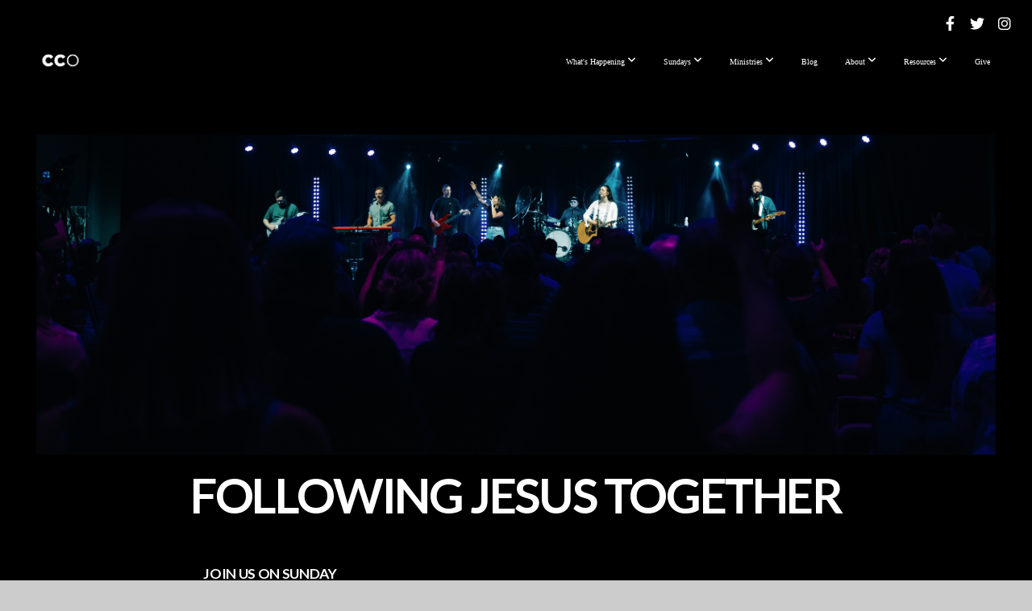

--- FILE ---
content_type: text/html; charset=UTF-8
request_url: https://community-church.com/
body_size: 10372
content:
<!DOCTYPE html>
<html class="wf-loading">
	<head>
		<meta http-equiv="Content-Type" content="text/html; charset=utf-8" />
		<meta name="viewport" content="width=device-width, initial-scale=1.0" />
<meta name="provider" content="snappages" />
<meta http-equiv="X-UA-Compatible" content="IE=Edge"/>
    <meta name="keywords" content="" />
    <meta name="description" content="" />
<title>Community Church - Home</title>
    <script defer src="https://ajax.googleapis.com/ajax/libs/jquery/2.1.3/jquery.min.js"></script>
<script>
	var wid=18368, pid=134557, ptype='basic', tid=21193, custom_fonts = "Lato:100,100italic,300,300italic,regular,italic,700,700italic,900,900italic|NTR:regular|Open Sans:300,300italic,regular,italic,600,600italic,700,700italic,800,800italic|Play:regular,700&display=swap";var page_type="page", render_url="https://site.snappages.site";</script>
<link href="https://assets2.snappages.site/global/styles/website.min.css?v=1768428243" type="text/css" rel="stylesheet" /><script defer src="https://assets2.snappages.site/global/assets/js/website.min.js?v=1768428243" type="text/javascript"></script><link class="core-style" href="https://storage2.snappages.site/J8DBCD/assets/themes/21193/style1765383670.css" type="text/css" rel="stylesheet" />
<link href="https://site.snappages.site/assets/icons/fontawesome/webfonts/fa-brands-400.woff2" rel="preload" as="font" type="font/woff2" crossorigin="anonymous"/>
<link href="https://site.snappages.site/assets/icons/fontawesome/webfonts/fa-regular-400.woff2" rel="preload" as="font" type="font/woff2" crossorigin="anonymous"/>
<link href="https://site.snappages.site/assets/icons/fontawesome/webfonts/fa-solid-900.woff2" rel="preload" as="font" type="font/woff2" crossorigin="anonymous"/>
<link href="https://site.snappages.site/assets/icons/fontawesome/css/all.min.css" rel="stylesheet"/>
<link href="https://site.snappages.site/assets/icons/fontawesome/css/all.min.css" rel="stylesheet"/>
<noscript><link href="https://site.snappages.site/assets/icons/fontawesome/css/all.min.css" rel="stylesheet" as="style"/></noscript>
<link href="https://site.snappages.site/assets/icons/fontawesome/css/v4-shims.min.css" rel="preload" as="style" onload="this.rel='stylesheet'"/>
<noscript><link href="https://site.snappages.site/assets/icons/fontawesome/css/v4-shims.min.css" rel="stylesheet" as="style"/></noscript>
<link href="https://assets2.snappages.site/global/assets/icons/pixeden/css/pe-icon-7-stroke.min.css" rel="preload" as="style" onload="this.rel='stylesheet'"/>
<noscript><link href="https://assets2.snappages.site/global/assets/icons/pixeden/css/pe-icon-7-stroke.min.css" rel="stylesheet" as="style"/></noscript>
<link href="https://assets2.snappages.site/global/assets/icons/typicons/typicons.min.css" rel="preload" as="style" onload="this.rel='stylesheet'"/>
<noscript><link href="https://assets2.snappages.site/global/assets/icons/typicons/typicons.min.css" rel="preload" as="stylesheet"/></noscript>
<link href="https://use.typekit.net/hqk1yln.css" rel="stylesheet" />

<svg xmlns="https://www.w3.org/2000/svg" style="display:none;">
    <symbol id="sp-icon-amazon" viewBox="0 0 50 50">
        <g fill-rule="nonzero">
          <path id="Shape" d="M0.0909090909,38.8 C0.242409091,38.53335 0.484818182,38.51665 0.818181818,38.75 C8.39390909,43.58335 16.6363636,46 25.5454545,46 C31.4848182,46 37.3484545,44.78335 43.1363636,42.35 C43.2878636,42.28335 43.5075455,42.18335 43.7954545,42.05 C44.0833182,41.91665 44.2878636,41.81665 44.4090909,41.75 C44.8636364,41.55 45.2196818,41.65 45.4772727,42.05 C45.7348182,42.45 45.6515,42.81665 45.2272727,43.15 C44.6818182,43.58335 43.9848182,44.08335 43.1363636,44.65 C40.5302727,46.35 37.6211818,47.66665 34.4090909,48.6 C31.1969545,49.53335 28.0605909,50 25,50 C20.2727273,50 15.803,49.09165 11.5909091,47.275 C7.37877273,45.45835 3.60604545,42.9 0.272727273,39.6 C0.0909090909,39.43335 0,39.26665 0,39.1 C0,39 0.0302727273,38.9 0.0909090909,38.8 Z M13.7727273,24.55 C13.7727273,22.25 14.2878636,20.28335 15.3181818,18.65 C16.3484545,17.01665 17.7575455,15.78335 19.5454545,14.95 C21.1818182,14.18335 23.1969545,13.63335 25.5909091,13.3 C26.4090909,13.2 27.7424091,13.06665 29.5909091,12.9 L29.5909091,12.05 C29.5909091,9.91665 29.3787727,8.48335 28.9545455,7.75 C28.3181818,6.75 27.3181818,6.25 25.9545455,6.25 L25.5909091,6.25 C24.5909091,6.35 23.7272727,6.7 23,7.3 C22.2727273,7.9 21.803,8.73335 21.5909091,9.8 C21.4696818,10.46665 21.1666364,10.85 20.6818182,10.95 L15.4545455,10.25 C14.9393636,10.11665 14.6818182,9.81665 14.6818182,9.35 C14.6818182,9.25 14.6969545,9.13335 14.7272727,9 C15.2424091,6.03335 16.5075455,3.83335 18.5227273,2.4 C20.5378636,0.96665 22.8939091,0.16665 25.5909091,0 L26.7272727,0 C30.1818182,0 32.8787727,0.98335 34.8181818,2.95 C35.1223778,3.2848521 35.4034595,3.64418094 35.6590909,4.025 C35.9166364,4.40835 36.1211818,4.75 36.2727273,5.05 C36.4242273,5.35 36.5605909,5.78335 36.6818182,6.35 C36.803,6.91665 36.8939091,7.30835 36.9545455,7.525 C37.0151364,7.74165 37.0605909,8.20835 37.0909091,8.925 C37.1211818,9.64165 37.1363636,10.06665 37.1363636,10.2 L37.1363636,22.3 C37.1363636,23.16665 37.25,23.95835 37.4772727,24.675 C37.7045455,25.39165 37.9242273,25.90835 38.1363636,26.225 C38.3484545,26.54165 38.6969545,27.05 39.1818182,27.75 C39.3636364,28.05 39.4545455,28.31665 39.4545455,28.55 C39.4545455,28.81665 39.3333182,29.05 39.0909091,29.25 C36.5757273,31.65 35.2120909,32.95 35,33.15 C34.6363636,33.45 34.1969545,33.48335 33.6818182,33.25 C33.2575455,32.85 32.8863636,32.46665 32.5681818,32.1 C32.25,31.73335 32.0227273,31.46665 31.8863636,31.3 C31.75,31.13335 31.5302727,30.80835 31.2272727,30.325 C30.9242273,29.84165 30.7120909,29.51665 30.5909091,29.35 C28.8939091,31.38335 27.2272727,32.65 25.5909091,33.15 C24.5605909,33.48335 23.2878636,33.65 21.7727273,33.65 C19.4393636,33.65 17.5227273,32.85835 16.0227273,31.275 C14.5227273,29.69165 13.7727273,27.45 13.7727273,24.55 Z M21.5909091,23.55 C21.5909091,24.85 21.8863636,25.89165 22.4772727,26.675 C23.0681818,27.45835 23.8636364,27.85 24.8636364,27.85 C24.9545455,27.85 25.0833182,27.83335 25.25,27.8 C25.4166364,27.76665 25.5302727,27.75 25.5909091,27.75 C26.8636364,27.38335 27.8484545,26.48335 28.5454545,25.05 C28.8787727,24.41665 29.1287727,23.725 29.2954545,22.975 C29.4620909,22.225 29.553,21.61665 29.5681818,21.15 C29.5833182,20.68335 29.5909091,19.91665 29.5909091,18.85 L29.5909091,17.6 C27.8333182,17.6 26.5,17.73335 25.5909091,18 C22.9242273,18.83335 21.5909091,20.68335 21.5909091,23.55 Z M40.6818182,39.65 C40.7424091,39.51665 40.8333182,39.38335 40.9545455,39.25 C41.7120909,38.68335 42.4393636,38.3 43.1363636,38.1 C44.2878636,37.76665 45.4090909,37.58335 46.5,37.55 C46.803,37.51665 47.0909091,37.53335 47.3636364,37.6 C48.7272727,37.73335 49.5454545,37.98335 49.8181818,38.35 C49.9393636,38.55 50,38.85 50,39.25 L50,39.6 C50,40.76665 49.7120909,42.14165 49.1363636,43.725 C48.5605909,45.30835 47.7575455,46.58335 46.7272727,47.55 C46.5757273,47.68335 46.4393636,47.75 46.3181818,47.75 C46.2575455,47.75 46.1969545,47.73335 46.1363636,47.7 C45.9545455,47.6 45.9090909,47.41665 46,47.15 C47.1211818,44.25 47.6818182,42.23335 47.6818182,41.1 C47.6818182,40.73335 47.6211818,40.46665 47.5,40.3 C47.1969545,39.9 46.3484545,39.7 44.9545455,39.7 C44.4393636,39.7 43.8333182,39.73335 43.1363636,39.8 C42.3787727,39.9 41.6818182,40 41.0454545,40.1 C40.8636364,40.1 40.7424091,40.06665 40.6818182,40 C40.6211818,39.93335 40.6060455,39.86665 40.6363636,39.8 C40.6363636,39.76665 40.6515,39.71665 40.6818182,39.65 Z"/>
        </g>
    </symbol>
    <symbol id="sp-icon-roku" viewBox="0 0 50 50">
        <g>
          <path id="Combined-Shape" d="M8,0 L42,0 C46.418278,-8.11624501e-16 50,3.581722 50,8 L50,42 C50,46.418278 46.418278,50 42,50 L8,50 C3.581722,50 5.41083001e-16,46.418278 0,42 L0,8 C-5.41083001e-16,3.581722 3.581722,8.11624501e-16 8,0 Z M9.94591393,22.6758056 C9.94591393,23.9554559 8.93797503,25.0040346 7.705466,25.0040346 L6.5944023,25.0040346 L6.5944023,20.3268077 L7.705466,20.3268077 C8.93797503,20.3268077 9.94591393,21.3746529 9.94591393,22.6758056 Z M15,32 L11.1980679,26.5137477 C12.6117075,25.6540149 13.5405811,24.2489259 13.5405811,22.6758056 C13.5405811,20.0964239 11.1176341,18 8.14917631,18 L3,18 L3,31.9899135 L6.5944023,31.9899135 L6.5944023,27.3332264 L7.6834372,27.3332264 L10.9214498,32 L15,32 Z M19.4209982,23.6089545 C20.3760082,23.6089545 21.1686305,24.9005713 21.1686305,26.4995139 C21.1686305,28.098368 20.3760082,29.3917084 19.4209982,29.3917084 C18.4876486,29.3917084 17.6937241,28.0984122 17.6937241,26.4995139 C17.6937241,24.9006155 18.4876486,23.6089545 19.4209982,23.6089545 Z M24.8610089,26.4995139 C24.8610089,23.4472925 22.4211995,21 19.4209982,21 C16.4217953,21 14,23.4472925 14,26.4995139 C14,29.5540333 16.4217953,32 19.4209982,32 C22.4211995,32 24.8610089,29.5540333 24.8610089,26.4995139 Z M33.154894,21.2236663 L29.0835675,25.3681007 L29.0835675,21.2099662 L25.549974,21.2099662 L25.549974,31.7778363 L29.0835675,31.7778363 L29.0835675,27.4910969 L33.3340371,31.7778363 L37.7816639,31.7778363 L32.3803293,26.2779246 L36.8541742,21.7246949 L36.8541742,27.9961029 C36.8541742,30.0783079 38.0840844,31.9999116 41.1813884,31.9999116 C42.6517766,31.9999116 44.001101,31.1508546 44.6569026,30.3826285 L46.24575,31.7777921 L47,31.7777921 L47,21.2236663 L43.4663631,21.2236663 L43.4663631,28.056914 C43.0684459,28.7640196 42.5140009,29.2086122 41.657092,29.2086122 C40.7876817,29.2086122 40.3887661,28.6838515 40.3887661,27.0054037 L40.3887661,21.2236663 L33.154894,21.2236663 Z"/>
        </g>
    </symbol>
    <symbol id="sp-icon-google-play" viewBox="0 0 50 50">
	    <g fill-rule="nonzero">
	      <path id="top" d="M7.60285132,19.9078411 C12.5081466,14.9434827 20.3874745,6.92617108 24.6425662,2.55295316 L27.0855397,0.0509164969 L30.6904277,3.63645621 C32.6802444,5.62627291 34.2953157,7.30040733 34.2953157,7.35947047 C34.2953157,7.55651731 3.60386965,24.6751527 3.2296334,24.6751527 C3.01272912,24.6751527 4.70723014,22.8431772 7.60285132,19.9078411 Z" transform="matrix(1 0 0 -1 0 24.726)"/>
	            <path id="Shape" d="M0.767311609,49.8798639 C0.5901222,49.6828171 0.353869654,49.2693751 0.235234216,48.9735503 C0.0773930754,48.5794566 0.0183299389,41.3498232 0.0183299389,25.6690696 C0.0183299389,0.749517674 -0.0407331976,2.04992501 1.20010183,1.16295963 L1.83044807,0.709802806 L13.9256619,12.8050167 L26.0213849,24.9012488 L22.9088595,28.05298 C21.1950102,29.7866867 15.5804481,35.4796602 10.4394094,40.7194769 C1.61405295,49.6833262 1.06262729,50.2148945 0.767311609,49.8798639 Z" transform="matrix(1 0 0 -1 0 50.66)"/>
	            <path id="Shape" d="M32.1283096,28.868403 L28.287169,25.0272624 L31.5376782,21.7375476 C33.3304481,19.9249203 34.8864562,18.408627 34.9852342,18.3689121 C35.2214868,18.309849 45.0320774,23.6876494 45.5442974,24.1601545 C45.7413442,24.3373439 45.9974542,24.7711525 46.1155804,25.1453887 C46.450611,26.1499712 45.938391,27.0364274 44.5595723,27.8638205 C43.5748473,28.454961 37.3691446,31.9417227 36.3447047,32.4732909 C35.9893075,32.6703378 35.5560081,32.2961015 32.1283096,28.868403 Z" transform="matrix(1 0 0 -1 0 50.884)"/>
	            <path id="bottom" d="M16.1323829,37.9725051 C10.0850305,31.9643585 5.19959267,27.0392057 5.27851324,27.0392057 C5.33757637,27.0392057 5.84979633,27.2953157 6.401222,27.6104888 C7.48472505,28.2016293 28.8783096,39.9419552 31.3406314,41.2815682 C33.9210794,42.660387 34.0198574,42.1680244 30.4541752,45.7535642 C28.7204684,47.4872709 27.2627291,48.9052953 27.203666,48.9052953 C27.1446029,48.885947 22.160387,43.9806517 16.1323829,37.9725051 Z" transform="matrix(1 0 0 -1 0 75.945)"/>
	    </g>
    </symbol>
    <symbol id="sp-icon-apple" viewBox="0 0 50 50">
	    <g fill-rule="nonzero">
	      <path id="Shape" d="M33.9574406,26.5634279 C34.0276124,34.1300976 40.5866722,36.6480651 40.6593407,36.6801167 C40.6038808,36.8576056 39.6113106,40.2683744 37.2037125,43.7914576 C35.1223643,46.8374278 32.9623738,49.8720595 29.5596196,49.9349127 C26.2160702,49.9966052 25.1409344,47.9496797 21.3183084,47.9496797 C17.4968415,47.9496797 16.3023155,49.8721487 13.1372718,49.9966945 C9.85274871,50.1212403 7.35152871,46.7030612 5.25306112,43.668251 C0.964911488,37.4606036 -2.31212183,26.1269374 2.08810657,18.476523 C4.27404374,14.6772963 8.18048359,12.2714647 12.420574,12.2097721 C15.6458924,12.1481688 18.6901193,14.3824933 20.6618852,14.3824933 C22.6324029,14.3824933 26.3318047,11.6955185 30.2209468,12.0901367 C31.8490759,12.1579896 36.4193394,12.748667 39.353895,17.0498265 C39.1174329,17.1966031 33.9007325,20.2374843 33.9574406,26.5634279 M27.6736291,7.98325071 C29.4174035,5.86972218 30.5910653,2.92749548 30.2708784,0 C27.7573538,0.101154388 24.7179418,1.67712725 22.9150518,3.78949514 C21.2993165,5.66009243 19.8842887,8.65410161 20.2660876,11.5236543 C23.0677001,11.7406943 25.9297656,10.0981184 27.6736291,7.98325071"/>
	    </g>
    </symbol>
    <symbol id="sp-icon-windows" viewBox="0 0 50 50">
	    <g fill-rule="nonzero">
	      <path id="Shape" d="M0,7.0733463 L20.3540856,4.30155642 L20.3628405,23.9346304 L0.0184824903,24.0503891 L0,7.07354086 L0,7.0733463 Z M20.344358,26.1964981 L20.3599222,45.8466926 L0.0157587549,43.0496109 L0.0145914397,26.064786 L20.3441634,26.1964981 L20.344358,26.1964981 Z M22.8116732,3.93871595 L49.7992218,0 L49.7992218,23.6848249 L22.8116732,23.8988327 L22.8116732,3.93891051 L22.8116732,3.93871595 Z M49.8054475,26.381323 L49.7990272,49.9593385 L22.8114786,46.1503891 L22.7737354,26.3371595 L49.8054475,26.381323 Z"/>
	    </g>
    </symbol>
</svg>

	</head>
	<body>
		<div id="sp-wrapper">
			<header id="sp-header">
				<div id="sp-bar"><div id="sp-bar-text"><span></span></div><div id="sp-bar-social" class="sp-social-holder" data-style="icons" data-shape="circle"><a class="facebook" href="https://www.facebook.com/oshkoshchurch/" target="_blank" data-type="facebook"><i class="fa fa-fw fa-facebook"></i></a><a class="twitter" href="https://twitter.com/oshkoshchurch" target="_blank" data-type="twitter"><i class="fa fa-fw fa-twitter"></i></a><a class="instagram" href="https://www.instagram.com/oshkoshchurch/" target="_blank" data-type="instagram"><i class="fa fa-fw fa-instagram"></i></a></div></div>
				<div id="sp-logo"><a href="/home" target="_self"><img src="https://storage2.snappages.site/J8DBCD/assets/images/7152173_804x804_500.png" width="60px"/></a></div>
				<div id="sp-nav"><nav id="sp-nav-links"><ul><li style="z-index:1251" id="nav_home" class="selected" data-type="basic"><a href="/" target="_self"><span></span>Home</a></li><li style="z-index:1249;" id="nav_what-s-happening" data-type="folder"><a href="/what-s-happening" target="_self"><span></span>What's Happening&nbsp;<i class="fa fa-angle-down" style="font-size:12px;vertical-align:10%;"></i></a><ul class="sp-second-nav"><li id="nav_cco-events"><a href="https://community-church.churchcenter.com/registrations" target="_blank"><span></span>CCO Events</a></li><li id="nav_Calendar"><a href="https://community-church.churchcenter.com/calendar" target="_blank"><span></span>Calendar</a></li></ul></li><li style="z-index:1248;" id="nav_sundays" data-type="folder"><a href="/sundays" target="_self"><span></span>Sundays&nbsp;<i class="fa fa-angle-down" style="font-size:12px;vertical-align:10%;"></i></a><ul class="sp-second-nav"><li id="nav_Service Info"><a href="https://community-church.churchcenter.com/pages/sunday-service-info" target="_blank"><span></span>Service Info</a></li><li id="nav_live"><a href="/live" target="_self"><span></span>CCO Livestream</a></li><li id="nav_join-a-team"><a href="https://community-church.churchcenter.com/people/forms/47331" target="_blank"><span></span>Join A Team</a></li><li id="nav_Prayer Request"><a href="https://community-church.churchcenter.com/people/forms/47332" target="null"><span></span>Prayer Request</a></li></ul></li><li style="z-index:1247;" id="nav_ministries" data-type="folder"><a href="/ministries" target="_self"><span></span>Ministries&nbsp;<i class="fa fa-angle-down" style="font-size:12px;vertical-align:10%;"></i></a><ul class="sp-second-nav"><li id="nav_communitykids"><a href="/communitykids" target="_self"><span></span>Children</a></li><li id="nav_csm"><a href="/csm" target="_self"><span></span>Students</a></li><li id="nav_men"><a href="/men" target="_self"><span></span>Men</a></li><li id="nav_women"><a href="/women" target="_self"><span></span>Women</a></li><li id="nav_groups"><a href="/groups" target="_self"><span></span>Groups</a></li><li id="nav_missions"><a href="/missions" target="_self"><span></span>Missions</a></li><li id="nav_worship"><a href="/worship" target="_self"><span></span>Worship</a></li><li id="nav_young-adults"><a href="https://community-church.churchcenter.com/groups/cco-ministries/young-adult-ministry" target="null"><span></span>Young Adults</a></li></ul></li><li style="z-index:1246;" id="nav_blog" data-type="blog"><a href="/blog" target="_self"><span></span>Blog</a></li><li style="z-index:1245;" id="nav_about" data-type="folder"><a href="/about" target="_self"><span></span>About&nbsp;<i class="fa fa-angle-down" style="font-size:12px;vertical-align:10%;"></i></a><ul class="sp-second-nav"><li id="nav_leadership"><a href="/leadership" target="_self"><span></span>Leadership</a></li><li id="nav_what-we-believe"><a href="/what-we-believe" target="_self"><span></span>What We Believe</a></li><li id="nav_contact"><a href="/contact" target="_self"><span></span>Contact</a></li><li id="nav_imnew"><a href="/imnew" target="_self"><span></span>I'm New</a></li></ul></li><li style="z-index:1244;" id="nav_resources" data-type="folder"><a href="/resources" target="_self"><span></span>Resources&nbsp;<i class="fa fa-angle-down" style="font-size:12px;vertical-align:10%;"></i></a><ul class="sp-second-nav"><li id="nav_foundations"><a href="/foundations" target="_self"><span></span>Foundations</a></li><li id="nav_sermons"><a href="/sermons" target="_self"><span></span>Sermons</a></li><li id="nav_membership"><a href="https://community-church.churchcenter.com/people/forms/96557" target="_blank"><span></span>Membership</a></li><li id="nav_baptism-registration"><a href="https://community-church.churchcenter.com/people/forms/47330" target="_blank"><span></span>Baptism Registration</a></li><li id="nav_child-dedication-information"><a href="/child-dedication-information" target="_self"><span></span>Child Dedication Information</a></li><li id="nav_wedding-information"><a href="/wedding-information" target="_self"><span></span>Wedding Information</a></li><li id="nav_stephen-ministry-form"><a href="https://community-church.churchcenter.com/people/forms/836020" target="_blank"><span></span>Stephen Ministry_Form</a></li></ul></li><li style="z-index:1243;" id="nav_give" data-type="basic"><a href="/give" target="_self"><span></span>Give</a></li></ul></nav></div><div id="sp-nav-button"></div>
			</header>
			<main id="sp-content">
				<section class="sp-section sp-scheme-3" data-header="true" data-index="" data-scheme="3" data-header="true"><div class="sp-section-slide"  data-label="Main" ><div class="sp-section-content"  style="padding-top:0px;padding-bottom:0px;"><div class="sp-grid sp-col sp-col-24"><div class="sp-block sp-image-block " data-type="image" data-id="b63ba03b-3143-41ee-91e4-0c3c88b3e372" style=""><div class="sp-block-content"  style=""><div class="sp-image-holder" style="background-image:url(https://storage2.snappages.site/J8DBCD/assets/images/20916168_3000x1000_500.png);"  data-source="J8DBCD/assets/images/20916168_3000x1000_2500.png" data-fill="true"><img src="https://storage2.snappages.site/J8DBCD/assets/images/20916168_3000x1000_500.png" class="fill" alt="" /><div class="sp-image-title"></div><div class="sp-image-caption"></div></div></div></div><div class="sp-block sp-heading-block " data-type="heading" data-id="7c82242a-aad8-438a-8ce2-1c94959cea35" style="text-align:center;"><div class="sp-block-content"  style=""><span class='h1' ><h1 ><b>FOLLOWING JESUS TOGETHER</b></h1></span></div></div></div></div></div></section><section class="sp-section sp-scheme-3" data-index="" data-scheme="3"><div class="sp-section-slide" data-background-color="@color1"  data-label="Main" ><div class="sp-section-content"  style="padding-top:0px;padding-bottom:0px;"><div class="sp-grid sp-col sp-col-24"><div class="sp-block sp-spacer-block " data-type="spacer" data-id="deddd6af-616c-48e1-beca-4605552bccc8" style="text-align:center;"><div class="sp-block-content"  style=""><div class="spacer-holder" data-height="30" style="height:30px;"></div></div></div><div class="sp-row"><div class="sp-col sp-col-12"><div class="sp-block sp-text-block " data-type="text" data-id="6e7a4125-41f3-49bd-9816-095def6b1c37" style="text-align:center;"><div class="sp-block-content"  style=""><b>JOIN US ON SUNDAY</b><br>8am , 9:30am and 11am<br>2351 Ryf Road Oshkosh WI 54904<br><br><a href="https://community-church.com/communitykids" rel="noopener noreferrer" target="_blank"><b>COMMUNITY KIDS&nbsp;</b></a><b><br></b>8am, 9:30am and 11am<br>Nursery - 5th grade &amp; Community Kids Unlimited<br><br><a href="/foundations" rel="" target="_self"><b>FOUNDATIONS</b></a>&nbsp;<br>Foundation classes are offered Sunday mornings &amp; Wednesday nights.<br><a href="https://community-church.com/foundations" rel="noopener noreferrer" target="_blank"><b>CLICK HERE</b></a><b>&nbsp;</b>to learn more about Foundations.<br><br><a href="/csm" rel="" target="_self"><b>CSM</b></a>&nbsp;<br>Middle School - Wednesday nights at 6pm-8pm<br>High School - Wednesday nights 6:30pm-8:30pm<br>Middle School Foundations - Sunday mornings 9:30am</div></div></div><div class="sp-col sp-col-12"><div class="sp-block sp-spacer-block " data-type="spacer" data-id="cdd4973a-5e06-45c4-a261-272439ce2a35" style="text-align:center;"><div class="sp-block-content"  style=""><div class="spacer-holder" data-height="65" style="height:65px;"></div></div></div><div class="sp-block sp-text-block " data-type="text" data-id="65cc40d1-ea6b-49fa-8f63-692f1229f179" style="text-align:center;"><div class="sp-block-content"  style=""><b>LIVESTREAM</b><br>We offer live stream services on Sunday morning<br><b>Website:</b>&nbsp; <a href="http://community-church.com/live" rel="noopener noreferrer" target="_blank">community-church.com/live</a><br><b>Y</b><b>ouTube:</b> <a href="http://youtube.com/communitychurch" rel="noopener noreferrer" target="_blank">youtube.com/communitychurch</a><br><b>CCO App / Roku:&nbsp;</b><a href="https://subsplash.com/communitychurch-wi/app" rel="noopener noreferrer" target="_blank">Community Church Oshkosh</a></div></div><div class="sp-block sp-button-block " data-type="button" data-id="54e0308b-ecb2-4e9c-90f1-cefcc8f56be5" style="text-align:center;"><div class="sp-block-content"  style=""><span class="text-reset"><a class="sp-button" href="http://community-church.com/live" target="_blank"  data-label="Online Service" style="">Online Service</a></span></div></div></div></div><div class="sp-block sp-spacer-block " data-type="spacer" data-id="1a10a1a2-c292-4dc5-bb9d-070e25582574" style=""><div class="sp-block-content"  style=""><div class="spacer-holder" data-height="30" style="height:30px;"></div></div></div></div></div></div></section><section class="sp-section sp-scheme-3" data-index="" data-scheme="3"><div class="sp-section-slide"  data-label="Main" ><div class="sp-section-content" ><div class="sp-grid sp-col sp-col-24"><div class="sp-row"><div class="sp-col sp-col-12"><div class="sp-block sp-spacer-block  sp-hide-tablet sp-hide-mobile" data-type="spacer" data-id="d40ad1a6-7077-41bc-82c0-71ab2ef72988" style=""><div class="sp-block-content"  style=""><div class="spacer-holder" data-height="45" style="height:45px;"></div></div></div><div class="sp-block sp-heading-block " data-type="heading" data-id="367ab9bc-3e77-4cf3-956b-05da3c42da03" style="text-align:center;"><div class="sp-block-content"  style=""><span class='h2' ><h2 >LATEST &nbsp;SERMONS</h2></span></div></div><div class="sp-row"><div class="sp-col sp-col-6"><div class="sp-block sp-button-block " data-type="button" data-id="2e3078a3-77a0-4085-81a0-e7f24215cec1" style="text-align:center;"><div class="sp-block-content"  style=""><span class="text-reset"><a class="sp-button" href="/media" target="_self"  data-label="BROWSE SERMONS" style="">BROWSE SERMONS</a></span></div></div></div><div class="sp-col sp-col-6"><div class="sp-block sp-button-block " data-type="button" data-id="d8cbabc9-874b-443e-a628-668cb424f8c4" style="text-align:center;"><div class="sp-block-content"  style=""><span class="text-reset"><a class="sp-button" href="/communitygroups" target="_self"  data-label="COMMUNITY GROUP STUDY GUIDES" style="">COMMUNITY GROUP STUDY GUIDES</a></span></div></div></div></div></div><div class="sp-col sp-col-12"><div class="sp-block sp-subsplash_media-block " data-type="subsplash_media" data-id="ed801937-f69c-48a8-9535-0cc26f359d37" style="text-align:center;padding-top:0px;padding-bottom:0px;padding-left:20px;padding-right:20px;"><div class="sp-block-content"  style=""><div class="sp-subsplash-holder"  data-source="series_6ef5fa81-c841-41be-b93b-90bd379a49ea" data-title="HERE WE GO AGAIN"><div class="sap-embed-player"><iframe src="https://subsplash.com/u/-J8DBCD/media/embed/d/*recent?&context=media-series:6ef5fa81-c841-41be-b93b-90bd379a49ea" frameborder="0" allow="clipboard-read; clipboard-write" webkitallowfullscreen mozallowfullscreen allowfullscreen></iframe></div><style type="text/css">div.sap-embed-player{position:relative;width:100%;height:0;padding-top:56.25%;}div.sap-embed-player>iframe{position:absolute;top:0;left:0;width:100%;height:100%;}</style></div></div></div></div></div></div></div></div></section><section class="sp-section sp-scheme-3" data-index="" data-scheme="3"><div class="sp-section-slide" data-background-color="@color1"  data-label="Main" ><div class="sp-section-content"  style="padding-top:15px;padding-bottom:15px;"><div class="sp-grid sp-col sp-col-24"><div class="sp-block sp-spacer-block " data-type="spacer" data-id="f22f941a-b882-4479-b3c6-167be8e2d2b5" style="text-align:start;"><div class="sp-block-content"  style=""><div class="spacer-holder" data-height="50" style="height:50px;"></div></div></div><div class="sp-block sp-subsplash_promo-block  sp-scheme-0" data-type="subsplash_promo" data-id="a59c3493-bf70-4afe-9787-8713e2d153bb" style="text-align:start;"><div class="sp-block-content"  style=""><div class="sp-subsplash-holder"  data-color="dark" data-style="perspective" data-tv="false" data-tablet="false" data-mobile="true">
	<div>
		<div class="sp-subsplash-promo-heading h2"><h2>Get The CCO App</h2></div>
		<div class="sp-subsplash-promo-subheading h3"><h3>Stay connected and get the latest content</h3></div>
		<div class="sp-subsplash-promo-icons"><a class="sp-app-store-icon" href="http://www.amazon.com/gp/mas/dl/android?p=com.subsplashconsulting.s_J8DBCD" target="_blank" data-title="Amazon Appstore" data-slug="amazon"><svg class="sp-icon solid"><use xlink:href="#sp-icon-amazon"></use></svg></a><a class="sp-app-store-icon" href="https://play.google.com/store/apps/details?id=com.subsplashconsulting.s_J8DBCD&referrer=utm_source%3Dsubsplash%26utm_content%3DeyJoYW5kbGVyIjoiYXBwIiwiYXBwa2V5IjoiSjhEQkNEIn0=" target="_blank" data-title="Google Play" data-slug="google-play"><svg class="sp-icon solid"><use xlink:href="#sp-icon-google-play"></use></svg></a><a class="sp-app-store-icon" href="https://itunes.apple.com/us/app/id1153171900?mt=8&uo=4" target="_blank" data-title="iTunes App Store" data-slug="itunes"><svg class="sp-icon solid"><use xlink:href="#sp-icon-apple"></use></svg></a><a class="sp-app-store-icon" href="https://channelstore.roku.com/details/610623" target="_blank" data-title="Roku Channel Store" data-slug="roku"><svg class="sp-icon solid"><use xlink:href="#sp-icon-roku"></use></svg></a>
		</div>
		<span class="text-reset"><a id="sp-app-download-button" class="sp-button" href="" target="_blank" data-padding="15" style="padding:15px;">Download The App</a></span>
	</div>
	<div>
		<div class="sp-app-mockup-holder">
			<div class="sp-app-mockup-tv" data-active="true"><div class="wrapper"><div class="screen" style="background-image:URL(https://cdn.subsplash.com/screenshots/J8DBCD/_source/80c73890-0a88-4e64-95b5-4f49ec56ba0a/screenshot.png);"></div></div></div>
			<div class="sp-app-mockup-tablet" data-active="true"><div class="wrapper"><div class="screen" style="background-image:URL(https://cdn.subsplash.com/screenshots/J8DBCD/_source/44096c16-1d94-41fe-a5d7-b10c639b0a2e/screenshot.jpg);"></div></div></div>
			<div class="sp-app-mockup-mobile" data-active="false"><div class="wrapper"><div class="screen" style="background-image:URL(https://cdn.subsplash.com/screenshots/J8DBCD/_source/04d3f5a7-d28d-40b5-a109-60f741dd55df/screenshot.jpg);"></div></div></div>
		</div>
	</div></div></div></div></div></div></div></section><section class="sp-section sp-scheme-3" data-index="" data-scheme="3"><div class="sp-section-slide" data-background-color="@color1"  data-label="Main" ><div class="sp-section-content"  style="padding-top:0px;padding-bottom:0px;"><div class="sp-grid sp-col sp-col-24"><div class="sp-block sp-divider-block " data-type="divider" data-id="a7644a1c-1e1b-4623-868d-1a3e76b2c48d" style="text-align:center;"><div class="sp-block-content"  style=""><div class="sp-divider-holder"></div></div></div></div></div></div></section><section class="sp-section sp-scheme-0" data-index="" data-scheme="0"><div class="sp-section-slide" data-background-color="#000000"  data-label="Main" ><div class="sp-section-content"  style="padding-top:85px;padding-bottom:85px;"><div class="sp-grid sp-col sp-col-24"><div class="sp-block sp-heading-block " data-type="heading" data-id="332254b3-27f4-46b9-9785-801c4087871b" style="text-align:center;"><div class="sp-block-content"  style=""><span class='h1'  data-color="#b84c94" data-size="10.8em"><h1  style='font-size:10.8em;color:#b84c94;'><b>BEYOND</b></h1></span></div></div><div class="sp-block sp-heading-block " data-type="heading" data-id="dc047db3-7405-4bc0-9bfe-f0105db83632" style="text-align:center;"><div class="sp-block-content"  style=""><span class='h2'  data-color="#b84c94" data-size="4em"><h2  style='font-size:4em;color:#b84c94;'>Created for More</h2></span></div></div><div class="sp-block sp-spacer-block " data-type="spacer" data-id="a0cba82f-8124-4a9a-bed0-e6d87a6429c8" style="text-align:start;"><div class="sp-block-content"  style=""><div class="spacer-holder" data-height="40" style="height:40px;"></div></div></div><div class="sp-block sp-heading-block " data-type="heading" data-id="f9fc8164-b758-4b76-98e2-4c244f2e7adf" style="text-align:center;"><div class="sp-block-content"  style=""><span class='h2'  data-color="#ffffff" data-size="2em"><h2  style='font-size:2em;color:#ffffff;'>CCO&rsquo;s vision is that we follow Jesus together. &nbsp;We are His disciples given the mission of making disciples.<br>BEYOND is the soul-challenging and faith-stretching journey in which we live out our values of Reach, Connect, and Empower.</h2></span></div></div><div class="sp-block sp-spacer-block " data-type="spacer" data-id="516aa03a-f9ca-47b5-9b46-4b5037a2210c" style="text-align:start;"><div class="sp-block-content"  style=""><div class="spacer-holder" data-height="20" style="height:20px;"></div></div></div><div class="sp-block sp-button-block " data-type="button" data-id="8b8548ab-6f96-4d23-ba5c-3093c4fb0388" style="text-align:center;"><div class="sp-block-content"  style=""><span class="text-reset"><a class="sp-button" href="/beyond" target="_blank"  data-label="Learn More" data-text-color="#ffffff" style="color:#ffffff !important;">Learn More</a></span></div></div></div></div></div></section>
			</main>
			<footer id="sp-footer">
				<section class="sp-section sp-scheme-0" data-index="" data-scheme="0"><div class="sp-section-slide"  data-label="Main" ><div class="sp-section-content" ><div class="sp-grid sp-col sp-col-24"><div class="sp-row"><div class="sp-col sp-col-8"><div class="sp-block sp-heading-block " data-type="heading" data-id="218c454e-536d-4f19-a26b-37ef9e64073c" style="text-align:left;"><div class="sp-block-content"  style=""><span class='h3' ><h3 >CONTACT INFO</h3></span></div></div><div class="sp-block sp-text-block " data-type="text" data-id="180e89a3-c12f-4fef-a300-1011aadc6213" style="text-align:left;padding-top:0px;padding-bottom:0px;"><div class="sp-block-content"  style=""><b>Community Church Oshkosh</b><br>2351 Ryf Road Oshkosh, WI<br>(920) 231-7070<br>Monday - Thursday 8-3pm<br><a href="mailto:info@community-church.com?subject=" rel="" target="">info@community-church.com</a></div></div></div><div class="sp-col sp-col-7"><div class="sp-block sp-heading-block " data-type="heading" data-id="77ba41ea-e0fc-40d7-8d66-df9813aec0ea" style="text-align:left;"><div class="sp-block-content"  style=""><span class='h3' ><h3 >SERVICE TIMES</h3></span></div></div><div class="sp-block sp-text-block " data-type="text" data-id="a8867dc0-b75c-468e-b075-c56c344b8b66" style="text-align:left;"><div class="sp-block-content"  style=""><b>Sunday Worship</b><br>8am, 9:30am and 11am<br><b>Foundations</b><br>Sunday mornings &amp; Wednesday nights</div></div></div><div class="sp-col sp-col-9"><div class="sp-block sp-heading-block " data-type="heading" data-id="723ef0d6-a704-43f5-81b7-a67859d00d53" style="text-align:left;padding-top:0px;padding-bottom:0px;padding-left:30px;padding-right:30px;"><div class="sp-block-content"  style=""><span class='h3' ><h3 >FOLLOW US</h3></span></div></div><div class="sp-block sp-social-block " data-type="social" data-id="f7e0fbfe-7abf-4288-96fc-6f6d9f641ec1" style=""><div class="sp-block-content"  style=""><div class="sp-social-holder" style="font-size:30px;margin-top:-5px;"  data-style="icons" data-shape="square"><a class="facebook" href="https://www.facebook.com/oshkoshchurch/" target="_blank" style="margin-right:5px;margin-top:5px;"><i class="fa fa-fw fa-facebook"></i></a><a class="twitter" href="https://twitter.com/oshkoshchurch" target="_blank" style="margin-right:5px;margin-top:5px;"><i class="fa fa-fw fa-twitter"></i></a><a class="instagram" href="https://www.instagram.com/oshkoshchurch/" target="_blank" style="margin-right:5px;margin-top:5px;"><i class="fa fa-fw fa-instagram"></i></a></div></div></div><div class="sp-row"><div class="sp-col sp-col-4"><div class="sp-block sp-text-block " data-type="text" data-id="e08d96a0-e29d-4a4f-b69f-caf6954c27aa" style="padding-top:0px;padding-bottom:0px;"><div class="sp-block-content"  style=""><a href="/imnew" rel="noopener noreferrer" target="_blank">I'm New</a><br><a href="https://community-church.churchcenter.com/registrations" rel="noopener noreferrer" target="_blank">Events</a><br><a href="https://community-church.churchcenter.com/calendar" rel="noopener noreferrer" target="_blank">Calendar</a><br><a href="/blog" rel="noopener noreferrer" target="_blank">Blog</a><br><a href="https://community-church.churchcenter.com/people/forms/460647" rel="noopener noreferrer" target="_blank">Update Your Info</a></div></div></div><div class="sp-col sp-col-4"><div class="sp-block sp-text-block " data-type="text" data-id="519e9abe-5416-4252-80ba-99645a896cac" style="text-align:start;padding-top:0px;padding-bottom:0px;"><div class="sp-block-content"  style=""><a href="/sermons" rel="noopener noreferrer" target="_blank">Sermons</a><br><a href="https://community-church.churchcenter.com/people/forms/47332" rel="noopener noreferrer" target="_blank">Prayer Request</a><br><a href="https://app.rightnowmedia.org/en/join/CCoshkosh" rel="noopener noreferrer" target="_blank">RightNow Media</a><br><a href="/jobs" rel="" target="_self">Jobs</a></div></div></div></div></div></div></div></div></div></section><div id="sp-footer-extra"><div id="sp-footer-brand"><a href="https://snappages.com?utm_source=user&utm_medium=footer" target="_blank" title="powered by SnapPages Website Builder">powered by &nbsp;<span>SnapPages</span></a></div></div>
			</footer>
		</div>
	
	</body>
</html>


--- FILE ---
content_type: text/html; charset=utf-8
request_url: https://subsplash.com/u/-J8DBCD/media/embed/d/*recent?&context=media-series:6ef5fa81-c841-41be-b93b-90bd379a49ea
body_size: 17523
content:
<!DOCTYPE html><html lang="en"><head><meta charSet="utf-8"/><meta name="viewport" content="width=device-width, initial-scale=1"/><link rel="stylesheet" href="https://assets.prod.subsplash.io/web-app/_next/static/css/1b6dc5a8b7dea857.css" data-precedence="next"/><link rel="preload" as="script" fetchPriority="low" href="https://assets.prod.subsplash.io/web-app/_next/static/chunks/webpack-53c6ca6fa18ac19e.js"/><script src="https://assets.prod.subsplash.io/web-app/_next/static/chunks/4bd1b696-234880969d896f6e.js" async=""></script><script src="https://assets.prod.subsplash.io/web-app/_next/static/chunks/2532-7b7ee97ffc701e13.js" async=""></script><script src="https://assets.prod.subsplash.io/web-app/_next/static/chunks/main-app-6723fb8b2cf614f2.js" async=""></script><script src="https://assets.prod.subsplash.io/web-app/_next/static/chunks/app/layout-5c8a90300a905918.js" async=""></script><script src="https://assets.prod.subsplash.io/web-app/_next/static/chunks/82316aac-948ad82ac4d03b29.js" async=""></script><script src="https://assets.prod.subsplash.io/web-app/_next/static/chunks/9189-92d83ebb837af5f1.js" async=""></script><script src="https://assets.prod.subsplash.io/web-app/_next/static/chunks/app/error-e84e184e78a4a2c2.js" async=""></script><script src="https://assets.prod.subsplash.io/web-app/_next/static/chunks/2626716e-0e20cf3728847630.js" async=""></script><script src="https://assets.prod.subsplash.io/web-app/_next/static/chunks/1e4a01de-7d53026235bfbc82.js" async=""></script><script src="https://assets.prod.subsplash.io/web-app/_next/static/chunks/13b76428-451751db6b930d67.js" async=""></script><script src="https://assets.prod.subsplash.io/web-app/_next/static/chunks/542ea986-ec287d4fec3b5165.js" async=""></script><script src="https://assets.prod.subsplash.io/web-app/_next/static/chunks/e37a0b60-2fb0f1ad7fd9ae68.js" async=""></script><script src="https://assets.prod.subsplash.io/web-app/_next/static/chunks/794d257c-ba4101535445c307.js" async=""></script><script src="https://assets.prod.subsplash.io/web-app/_next/static/chunks/1126-1850a116fc9bdfed.js" async=""></script><script src="https://assets.prod.subsplash.io/web-app/_next/static/chunks/5606-e5329432c058720b.js" async=""></script><script src="https://assets.prod.subsplash.io/web-app/_next/static/chunks/1239-1625fcf03ed19af9.js" async=""></script><script src="https://assets.prod.subsplash.io/web-app/_next/static/chunks/8879-f2c588474d408a7d.js" async=""></script><script src="https://assets.prod.subsplash.io/web-app/_next/static/chunks/app/%5BcustomPath%5D/(nav)/%5B...catchall%5D/page-cb28e3af4475d456.js" async=""></script><script src="https://assets.prod.subsplash.io/web-app/_next/static/chunks/app/%5BcustomPath%5D/(nav)/media/embed/d/%5Bid%5D/not-found-67e152e91f9e8fd1.js" async=""></script><script src="https://assets.prod.subsplash.io/web-app/_next/static/chunks/app/global-error-4fb6d617e8b83095.js" async=""></script><script src="https://assets.prod.subsplash.io/web-app/_next/static/chunks/app/%5BcustomPath%5D/(nav)/error-6cd90ab0263f6592.js" async=""></script><script src="https://assets.prod.subsplash.io/web-app/_next/static/chunks/9037-63f3f8e5eb48d750.js" async=""></script><script src="https://assets.prod.subsplash.io/web-app/_next/static/chunks/app/%5BcustomPath%5D/layout-b44671786df63336.js" async=""></script><meta name="theme-color" content="#000000"/><script>(self.__next_s=self.__next_s||[]).push([0,{"children":"window['__ENV'] = {\"NEXT_PUBLIC_STRIPE_KEY\":\"pk_live_NtK3fbPWR8llwyhtcNcNTXcc\",\"NEXT_PUBLIC_EUA_RECAPTCHA_SITE_KEY\":\"6LehYNsrAAAAAHzfx52xAIoealmafbJA7eFoq6li\",\"NEXT_PUBLIC_SITES_HOST\":\"https://sites.subsplash.com\",\"NEXT_PUBLIC_ENCODED_TENOR_API_KEY\":\"QUl6YVN5QjVJN2pWMDAtOFFUUE9yaEJNRUV1bUhMNXNkcWJYdGRj\",\"NEXT_PUBLIC_OMNI_SENTRY_ENABLED\":\"true\",\"NEXT_PUBLIC_BUILD_ENV\":\"prod\",\"NEXT_PUBLIC_UNLEASH_CLIENT_KEY\":\"Fm76fLUTkygGEONUIXFubtZl0X9bj7mWd6ce8CYWn2LKBPBS5Do9xEthTibmJ8Z0\",\"NEXT_PUBLIC_GOOGLE_CAPTCHA_KEY\":\"6LdQxHsaAAAAAKL-fPEdaxqNaPjTItILKcm2Wf8u\",\"NEXT_PUBLIC_GOOGLE_MAPS_KEY\":\"AIzaSyAIbpdmzkOrNz79Z7TLN_h6BCMZ3CLwqsg\",\"NEXT_PUBLIC_STRIPE_TEST_KEY\":\"pk_test_g1LO3WwPiAtH0DfRleeldKNP\",\"NEXT_PUBLIC_FEEDS_SERVICE\":\"https://feeds.subsplash.com/api/v1\",\"NEXT_PUBLIC_GUEST_TOKENS_SERVICE_CLIENT_ID\":\"01f874a5-ac2e-4be9-a67b-32f4881f8d83\",\"NEXT_PUBLIC_GUEST_TOKENS_SERVICE_CLIENT_SECRET\":\"e00d19d3f154ed876198f62e48c5af64db8536da9805ce4f6ebeac7873b6b5cc\"}"}])</script><meta name="sentry-trace" content="2f0d073041b266bed14b437f775fcfcf-d60104d481cc9a11-1"/><meta name="baggage" content="sentry-environment=production,sentry-release=8c113b6,sentry-public_key=b6050d068fe84772a4cab9dd4e21f1ef,sentry-trace_id=2f0d073041b266bed14b437f775fcfcf,sentry-sample_rate=1,sentry-transaction=GET%20%2F%5BcustomPath%5D%2Fmedia%2Fembed%2Fd%2F%5Bid%5D,sentry-sampled=true"/><script src="https://assets.prod.subsplash.io/web-app/_next/static/chunks/polyfills-42372ed130431b0a.js" noModule=""></script></head><body class="bg-n0 no-transition"><div hidden=""><!--$?--><template id="B:0"></template><!--/$--></div><section class="peer-[.transparent-route]:-mt-4xl"><!--$--><!--$?--><template id="B:1"></template><div class="flex items-center justify-center h-[300px]" role="status"><svg aria-hidden="true" class="mr-2 fill-n200 w-3xl h-3xl animate-spin" viewBox="0 0 100 101" fill="none" xmlns="http://www.w3.org/2000/svg"><path d="M100 50.5908C100 78.2051 77.6142 100.591 50 100.591C22.3858 100.591 0 78.2051 0 50.5908C0 22.9766 22.3858 0.59082 50 0.59082C77.6142 0.59082 100 22.9766 100 50.5908ZM9.08144 50.5908C9.08144 73.1895 27.4013 91.5094 50 91.5094C72.5987 91.5094 90.9186 73.1895 90.9186 50.5908C90.9186 27.9921 72.5987 9.67226 50 9.67226C27.4013 9.67226 9.08144 27.9921 9.08144 50.5908Z" fill="transparent"></path><path d="M93.9676 39.0409C96.393 38.4038 97.8624 35.9116 97.0079 33.5539C95.2932 28.8227 92.871 24.3692 89.8167 20.348C85.8452 15.1192 80.8826 10.7238 75.2124 7.41289C69.5422 4.10194 63.2754 1.94025 56.7698 1.05124C51.7666 0.367541 46.6976 0.446843 41.7345 1.27873C39.2613 1.69328 37.813 4.19778 38.4501 6.62326C39.0873 9.04874 41.5694 10.4717 44.0505 10.1071C47.8511 9.54855 51.7191 9.52689 55.5402 10.0491C60.8642 10.7766 65.9928 12.5457 70.6331 15.2552C75.2735 17.9648 79.3347 21.5619 82.5849 25.841C84.9175 28.9121 86.7997 32.2913 88.1811 35.8758C89.083 38.2158 91.5421 39.6781 93.9676 39.0409Z" fill="currentFill"></path></svg><span class="sr-only">Loading...</span></div><!--/$--><!--/$--></section><div class="fixed bottom-0 left-0 w-full pointer-events-none p-md xs:p-xl z-[100]"><div class="opacity-0 text-base rounded-md shadow-md bg-n900 text-n0 p-lg xs:max-w-[350px] w-full transition-opacity duration-300"></div></div><script>requestAnimationFrame(function(){$RT=performance.now()});</script><script src="https://assets.prod.subsplash.io/web-app/_next/static/chunks/webpack-53c6ca6fa18ac19e.js" id="_R_" async=""></script><div hidden id="S:1"><template id="P:2"></template><!--$?--><template id="B:3"></template><!--/$--></div><script>(self.__next_f=self.__next_f||[]).push([0])</script><script>self.__next_f.push([1,"1:\"$Sreact.fragment\"\n2:I[41402,[\"7177\",\"static/chunks/app/layout-5c8a90300a905918.js\"],\"\"]\n3:I[9766,[],\"\"]\n4:I[50960,[\"9326\",\"static/chunks/82316aac-948ad82ac4d03b29.js\",\"9189\",\"static/chunks/9189-92d83ebb837af5f1.js\",\"8039\",\"static/chunks/app/error-e84e184e78a4a2c2.js\"],\"default\"]\n5:I[98924,[],\"\"]\n"])</script><script>self.__next_f.push([1,"6:I[9254,[\"7596\",\"static/chunks/2626716e-0e20cf3728847630.js\",\"8060\",\"static/chunks/1e4a01de-7d53026235bfbc82.js\",\"586\",\"static/chunks/13b76428-451751db6b930d67.js\",\"6915\",\"static/chunks/542ea986-ec287d4fec3b5165.js\",\"4935\",\"static/chunks/e37a0b60-2fb0f1ad7fd9ae68.js\",\"958\",\"static/chunks/794d257c-ba4101535445c307.js\",\"9326\",\"static/chunks/82316aac-948ad82ac4d03b29.js\",\"1126\",\"static/chunks/1126-1850a116fc9bdfed.js\",\"5606\",\"static/chunks/5606-e5329432c058720b.js\",\"1239\",\"static/chunks/1239-1625fcf03ed19af9.js\",\"9189\",\"static/chunks/9189-92d83ebb837af5f1.js\",\"8879\",\"static/chunks/8879-f2c588474d408a7d.js\",\"8957\",\"static/chunks/app/%5BcustomPath%5D/(nav)/%5B...catchall%5D/page-cb28e3af4475d456.js\"],\"default\"]\n"])</script><script>self.__next_f.push([1,"7:\"$Sreact.suspense\"\nb:I[27836,[\"8579\",\"static/chunks/app/%5BcustomPath%5D/(nav)/media/embed/d/%5Bid%5D/not-found-67e152e91f9e8fd1.js\"],\"default\"]\nd:I[24431,[],\"OutletBoundary\"]\nf:I[15278,[],\"AsyncMetadataOutlet\"]\n15:I[54062,[\"9326\",\"static/chunks/82316aac-948ad82ac4d03b29.js\",\"9189\",\"static/chunks/9189-92d83ebb837af5f1.js\",\"4219\",\"static/chunks/app/global-error-4fb6d617e8b83095.js\"],\"default\"]\n17:I[24431,[],\"ViewportBoundary\"]\n19:I[24431,[],\"MetadataBoundary\"]\n:HL[\"https://assets.prod.subsplash.io/web-app/_next/static/css/1b6dc5a8b7dea857.css\",\"style\"]\n"])</script><script>self.__next_f.push([1,"0:{\"P\":null,\"b\":\"8c113b6\",\"p\":\"https://assets.prod.subsplash.io/web-app\",\"c\":[\"\",\"-J8DBCD\",\"media\",\"embed\",\"d\",\"*recent?context=media-series%3A6ef5fa81-c841-41be-b93b-90bd379a49ea\"],\"i\":false,\"f\":[[[\"\",{\"children\":[[\"customPath\",\"-J8DBCD\",\"d\"],{\"children\":[\"(nav)\",{\"children\":[\"media\",{\"children\":[\"embed\",{\"children\":[\"d\",{\"children\":[[\"id\",\"*recent\",\"d\"],{\"children\":[\"__PAGE__?{\\\"context\\\":\\\"media-series:6ef5fa81-c841-41be-b93b-90bd379a49ea\\\"}\",{}]}]}]}]}]}]}]},\"$undefined\",\"$undefined\",true],[\"\",[\"$\",\"$1\",\"c\",{\"children\":[[[\"$\",\"link\",\"0\",{\"rel\":\"stylesheet\",\"href\":\"https://assets.prod.subsplash.io/web-app/_next/static/css/1b6dc5a8b7dea857.css\",\"precedence\":\"next\",\"crossOrigin\":\"$undefined\",\"nonce\":\"$undefined\"}]],[\"$\",\"html\",null,{\"lang\":\"en\",\"children\":[[\"$\",\"head\",null,{\"children\":[\"$\",\"$L2\",null,{\"strategy\":\"beforeInteractive\",\"nonce\":\"$undefined\",\"dangerouslySetInnerHTML\":{\"__html\":\"window['__ENV'] = {\\\"NEXT_PUBLIC_STRIPE_KEY\\\":\\\"pk_live_NtK3fbPWR8llwyhtcNcNTXcc\\\",\\\"NEXT_PUBLIC_EUA_RECAPTCHA_SITE_KEY\\\":\\\"6LehYNsrAAAAAHzfx52xAIoealmafbJA7eFoq6li\\\",\\\"NEXT_PUBLIC_SITES_HOST\\\":\\\"https://sites.subsplash.com\\\",\\\"NEXT_PUBLIC_ENCODED_TENOR_API_KEY\\\":\\\"QUl6YVN5QjVJN2pWMDAtOFFUUE9yaEJNRUV1bUhMNXNkcWJYdGRj\\\",\\\"NEXT_PUBLIC_OMNI_SENTRY_ENABLED\\\":\\\"true\\\",\\\"NEXT_PUBLIC_BUILD_ENV\\\":\\\"prod\\\",\\\"NEXT_PUBLIC_UNLEASH_CLIENT_KEY\\\":\\\"Fm76fLUTkygGEONUIXFubtZl0X9bj7mWd6ce8CYWn2LKBPBS5Do9xEthTibmJ8Z0\\\",\\\"NEXT_PUBLIC_GOOGLE_CAPTCHA_KEY\\\":\\\"6LdQxHsaAAAAAKL-fPEdaxqNaPjTItILKcm2Wf8u\\\",\\\"NEXT_PUBLIC_GOOGLE_MAPS_KEY\\\":\\\"AIzaSyAIbpdmzkOrNz79Z7TLN_h6BCMZ3CLwqsg\\\",\\\"NEXT_PUBLIC_STRIPE_TEST_KEY\\\":\\\"pk_test_g1LO3WwPiAtH0DfRleeldKNP\\\",\\\"NEXT_PUBLIC_FEEDS_SERVICE\\\":\\\"https://feeds.subsplash.com/api/v1\\\",\\\"NEXT_PUBLIC_GUEST_TOKENS_SERVICE_CLIENT_ID\\\":\\\"01f874a5-ac2e-4be9-a67b-32f4881f8d83\\\",\\\"NEXT_PUBLIC_GUEST_TOKENS_SERVICE_CLIENT_SECRET\\\":\\\"e00d19d3f154ed876198f62e48c5af64db8536da9805ce4f6ebeac7873b6b5cc\\\"}\"}}]}],[\"$\",\"body\",null,{\"className\":\"bg-n0 no-transition\",\"children\":[\"$\",\"$L3\",null,{\"parallelRouterKey\":\"children\",\"error\":\"$4\",\"errorStyles\":[],\"errorScripts\":[],\"template\":[\"$\",\"$L5\",null,{}],\"templateStyles\":\"$undefined\",\"templateScripts\":\"$undefined\",\"notFound\":[[[\"$\",\"$L6\",null,{\"statusCode\":404}],[\"$\",\"div\",null,{\"className\":\"flex justify-center flex-col text-center items-center my-[160px]\",\"children\":[[\"$\",\"h1\",null,{\"className\":\"text-4xl tracking-[-0.6px] font-black mt-sm\",\"children\":\"Page not found...\"}],[\"$\",\"p\",null,{\"className\":\"text-b1 text-n500 w-[313px] leading-6 mt-lg\",\"children\":\"Sorry, the page you are looking for doesn't exist or has been moved.\"}]]}],[\"$\",\"$7\",null,{\"children\":\"$L8\"}]],[]],\"forbidden\":\"$undefined\",\"unauthorized\":\"$undefined\"}]}]]}]]}],{\"children\":[[\"customPath\",\"-J8DBCD\",\"d\"],[\"$\",\"$1\",\"c\",{\"children\":[null,\"$L9\"]}],{\"children\":[\"(nav)\",[\"$\",\"$1\",\"c\",{\"children\":[null,\"$La\"]}],{\"children\":[\"media\",[\"$\",\"$1\",\"c\",{\"children\":[null,[\"$\",\"$L3\",null,{\"parallelRouterKey\":\"children\",\"error\":\"$undefined\",\"errorStyles\":\"$undefined\",\"errorScripts\":\"$undefined\",\"template\":[\"$\",\"$L5\",null,{}],\"templateStyles\":\"$undefined\",\"templateScripts\":\"$undefined\",\"notFound\":\"$undefined\",\"forbidden\":\"$undefined\",\"unauthorized\":\"$undefined\"}]]}],{\"children\":[\"embed\",[\"$\",\"$1\",\"c\",{\"children\":[null,[\"$\",\"$L3\",null,{\"parallelRouterKey\":\"children\",\"error\":\"$undefined\",\"errorStyles\":\"$undefined\",\"errorScripts\":\"$undefined\",\"template\":[\"$\",\"$L5\",null,{}],\"templateStyles\":\"$undefined\",\"templateScripts\":\"$undefined\",\"notFound\":\"$undefined\",\"forbidden\":\"$undefined\",\"unauthorized\":\"$undefined\"}]]}],{\"children\":[\"d\",[\"$\",\"$1\",\"c\",{\"children\":[null,[\"$\",\"$L3\",null,{\"parallelRouterKey\":\"children\",\"error\":\"$undefined\",\"errorStyles\":\"$undefined\",\"errorScripts\":\"$undefined\",\"template\":[\"$\",\"$L5\",null,{}],\"templateStyles\":\"$undefined\",\"templateScripts\":\"$undefined\",\"notFound\":\"$undefined\",\"forbidden\":\"$undefined\",\"unauthorized\":\"$undefined\"}]]}],{\"children\":[[\"id\",\"*recent\",\"d\"],[\"$\",\"$1\",\"c\",{\"children\":[null,[\"$\",\"$L3\",null,{\"parallelRouterKey\":\"children\",\"error\":\"$undefined\",\"errorStyles\":\"$undefined\",\"errorScripts\":\"$undefined\",\"template\":[\"$\",\"$L5\",null,{}],\"templateStyles\":\"$undefined\",\"templateScripts\":\"$undefined\",\"notFound\":[[\"$\",\"$Lb\",null,{}],[]],\"forbidden\":\"$undefined\",\"unauthorized\":\"$undefined\"}]]}],{\"children\":[\"__PAGE__\",[\"$\",\"$1\",\"c\",{\"children\":[\"$Lc\",null,[\"$\",\"$Ld\",null,{\"children\":[\"$Le\",[\"$\",\"$Lf\",null,{\"promise\":\"$@10\"}]]}]]}],{},null,false]},null,false]},null,false]},null,false]},[[\"$\",\"div\",\"l\",{\"className\":\"flex items-center justify-center h-[300px]\",\"role\":\"status\",\"children\":[[\"$\",\"svg\",null,{\"aria-hidden\":\"true\",\"className\":\"mr-2 fill-n200 w-3xl h-3xl animate-spin\",\"viewBox\":\"0 0 100 101\",\"fill\":\"none\",\"xmlns\":\"http://www.w3.org/2000/svg\",\"children\":[[\"$\",\"path\",null,{\"d\":\"M100 50.5908C100 78.2051 77.6142 100.591 50 100.591C22.3858 100.591 0 78.2051 0 50.5908C0 22.9766 22.3858 0.59082 50 0.59082C77.6142 0.59082 100 22.9766 100 50.5908ZM9.08144 50.5908C9.08144 73.1895 27.4013 91.5094 50 91.5094C72.5987 91.5094 90.9186 73.1895 90.9186 50.5908C90.9186 27.9921 72.5987 9.67226 50 9.67226C27.4013 9.67226 9.08144 27.9921 9.08144 50.5908Z\",\"fill\":\"transparent\"}],\"$L11\"]}],\"$L12\"]}],[],[]],false]},[\"$L13\",[],[]],false]},null,false]},null,false],\"$L14\",false]],\"m\":\"$undefined\",\"G\":[\"$15\",[\"$L16\"]],\"s\":false,\"S\":false}\n"])</script><script>self.__next_f.push([1,"11:[\"$\",\"path\",null,{\"d\":\"M93.9676 39.0409C96.393 38.4038 97.8624 35.9116 97.0079 33.5539C95.2932 28.8227 92.871 24.3692 89.8167 20.348C85.8452 15.1192 80.8826 10.7238 75.2124 7.41289C69.5422 4.10194 63.2754 1.94025 56.7698 1.05124C51.7666 0.367541 46.6976 0.446843 41.7345 1.27873C39.2613 1.69328 37.813 4.19778 38.4501 6.62326C39.0873 9.04874 41.5694 10.4717 44.0505 10.1071C47.8511 9.54855 51.7191 9.52689 55.5402 10.0491C60.8642 10.7766 65.9928 12.5457 70.6331 15.2552C75.2735 17.9648 79.3347 21.5619 82.5849 25.841C84.9175 28.9121 86.7997 32.2913 88.1811 35.8758C89.083 38.2158 91.5421 39.6781 93.9676 39.0409Z\",\"fill\":\"currentFill\"}]\n12:[\"$\",\"span\",null,{\"className\":\"sr-only\",\"children\":\"Loading...\"}]\n"])</script><script>self.__next_f.push([1,"13:[\"$\",\"div\",\"l\",{\"className\":\"flex items-center justify-center h-[300px]\",\"role\":\"status\",\"children\":[[\"$\",\"svg\",null,{\"aria-hidden\":\"true\",\"className\":\"mr-2 fill-n200 w-3xl h-3xl animate-spin\",\"viewBox\":\"0 0 100 101\",\"fill\":\"none\",\"xmlns\":\"http://www.w3.org/2000/svg\",\"children\":[[\"$\",\"path\",null,{\"d\":\"M100 50.5908C100 78.2051 77.6142 100.591 50 100.591C22.3858 100.591 0 78.2051 0 50.5908C0 22.9766 22.3858 0.59082 50 0.59082C77.6142 0.59082 100 22.9766 100 50.5908ZM9.08144 50.5908C9.08144 73.1895 27.4013 91.5094 50 91.5094C72.5987 91.5094 90.9186 73.1895 90.9186 50.5908C90.9186 27.9921 72.5987 9.67226 50 9.67226C27.4013 9.67226 9.08144 27.9921 9.08144 50.5908Z\",\"fill\":\"transparent\"}],[\"$\",\"path\",null,{\"d\":\"M93.9676 39.0409C96.393 38.4038 97.8624 35.9116 97.0079 33.5539C95.2932 28.8227 92.871 24.3692 89.8167 20.348C85.8452 15.1192 80.8826 10.7238 75.2124 7.41289C69.5422 4.10194 63.2754 1.94025 56.7698 1.05124C51.7666 0.367541 46.6976 0.446843 41.7345 1.27873C39.2613 1.69328 37.813 4.19778 38.4501 6.62326C39.0873 9.04874 41.5694 10.4717 44.0505 10.1071C47.8511 9.54855 51.7191 9.52689 55.5402 10.0491C60.8642 10.7766 65.9928 12.5457 70.6331 15.2552C75.2735 17.9648 79.3347 21.5619 82.5849 25.841C84.9175 28.9121 86.7997 32.2913 88.1811 35.8758C89.083 38.2158 91.5421 39.6781 93.9676 39.0409Z\",\"fill\":\"currentFill\"}]]}],[\"$\",\"span\",null,{\"className\":\"sr-only\",\"children\":\"Loading...\"}]]}]\n"])</script><script>self.__next_f.push([1,"14:[\"$\",\"$1\",\"h\",{\"children\":[null,[[\"$\",\"$L17\",null,{\"children\":\"$L18\"}],null],[\"$\",\"$L19\",null,{\"children\":[\"$\",\"div\",null,{\"hidden\":true,\"children\":[\"$\",\"$7\",null,{\"fallback\":null,\"children\":\"$L1a\"}]}]}]]}]\n16:[\"$\",\"link\",\"0\",{\"rel\":\"stylesheet\",\"href\":\"https://assets.prod.subsplash.io/web-app/_next/static/css/1b6dc5a8b7dea857.css\",\"precedence\":\"next\",\"crossOrigin\":\"$undefined\",\"nonce\":\"$undefined\"}]\n8:null\n"])</script><script>self.__next_f.push([1,"1c:I[19120,[\"9326\",\"static/chunks/82316aac-948ad82ac4d03b29.js\",\"9189\",\"static/chunks/9189-92d83ebb837af5f1.js\",\"8053\",\"static/chunks/app/%5BcustomPath%5D/(nav)/error-6cd90ab0263f6592.js\"],\"default\"]\n"])</script><script>self.__next_f.push([1,"a:[\"$L1b\",[\"$\",\"section\",null,{\"className\":\"peer-[.transparent-route]:-mt-4xl\",\"children\":[\"$\",\"$L3\",null,{\"parallelRouterKey\":\"children\",\"error\":\"$1c\",\"errorStyles\":[],\"errorScripts\":[],\"template\":[\"$\",\"$L5\",null,{}],\"templateStyles\":\"$undefined\",\"templateScripts\":\"$undefined\",\"notFound\":[[[\"$\",\"$L6\",null,{\"statusCode\":404}],[\"$\",\"div\",null,{\"className\":\"flex justify-center flex-col text-center items-center my-[160px]\",\"children\":[[\"$\",\"h1\",null,{\"className\":\"text-4xl tracking-[-0.6px] font-black mt-sm\",\"children\":\"Page not found...\"}],[\"$\",\"p\",null,{\"className\":\"text-b1 text-n500 w-[313px] leading-6 mt-lg\",\"children\":\"Sorry, the page you are looking for doesn't exist or has been moved.\"}]]}],[\"$\",\"$7\",null,{\"children\":\"$L1d\"}]],[]],\"forbidden\":\"$undefined\",\"unauthorized\":\"$undefined\"}]}]]\n"])</script><script>self.__next_f.push([1,"18:[[\"$\",\"meta\",\"0\",{\"charSet\":\"utf-8\"}],[\"$\",\"meta\",\"1\",{\"name\":\"viewport\",\"content\":\"width=device-width, initial-scale=1\"}],[\"$\",\"meta\",\"2\",{\"name\":\"theme-color\",\"content\":\"#000000\"}]]\ne:null\n"])</script><script>self.__next_f.push([1,"1d:null\n1b:\"$undefined\"\n"])</script><script>self.__next_f.push([1,"1e:I[42238,[\"7596\",\"static/chunks/2626716e-0e20cf3728847630.js\",\"8060\",\"static/chunks/1e4a01de-7d53026235bfbc82.js\",\"586\",\"static/chunks/13b76428-451751db6b930d67.js\",\"6915\",\"static/chunks/542ea986-ec287d4fec3b5165.js\",\"4935\",\"static/chunks/e37a0b60-2fb0f1ad7fd9ae68.js\",\"958\",\"static/chunks/794d257c-ba4101535445c307.js\",\"9326\",\"static/chunks/82316aac-948ad82ac4d03b29.js\",\"1126\",\"static/chunks/1126-1850a116fc9bdfed.js\",\"5606\",\"static/chunks/5606-e5329432c058720b.js\",\"1239\",\"static/chunks/1239-1625fcf03ed19af9.js\",\"9189\",\"static/chunks/9189-92d83ebb837af5f1.js\",\"9037\",\"static/chunks/9037-63f3f8e5eb48d750.js\",\"644\",\"static/chunks/app/%5BcustomPath%5D/layout-b44671786df63336.js\"],\"default\"]\n"])</script><script>self.__next_f.push([1,"1f:I[75447,[\"7596\",\"static/chunks/2626716e-0e20cf3728847630.js\",\"8060\",\"static/chunks/1e4a01de-7d53026235bfbc82.js\",\"586\",\"static/chunks/13b76428-451751db6b930d67.js\",\"6915\",\"static/chunks/542ea986-ec287d4fec3b5165.js\",\"4935\",\"static/chunks/e37a0b60-2fb0f1ad7fd9ae68.js\",\"958\",\"static/chunks/794d257c-ba4101535445c307.js\",\"9326\",\"static/chunks/82316aac-948ad82ac4d03b29.js\",\"1126\",\"static/chunks/1126-1850a116fc9bdfed.js\",\"5606\",\"static/chunks/5606-e5329432c058720b.js\",\"1239\",\"static/chunks/1239-1625fcf03ed19af9.js\",\"9189\",\"static/chunks/9189-92d83ebb837af5f1.js\",\"9037\",\"static/chunks/9037-63f3f8e5eb48d750.js\",\"644\",\"static/chunks/app/%5BcustomPath%5D/layout-b44671786df63336.js\"],\"default\"]\n"])</script><script>self.__next_f.push([1,"20:I[695,[\"7596\",\"static/chunks/2626716e-0e20cf3728847630.js\",\"8060\",\"static/chunks/1e4a01de-7d53026235bfbc82.js\",\"586\",\"static/chunks/13b76428-451751db6b930d67.js\",\"6915\",\"static/chunks/542ea986-ec287d4fec3b5165.js\",\"4935\",\"static/chunks/e37a0b60-2fb0f1ad7fd9ae68.js\",\"958\",\"static/chunks/794d257c-ba4101535445c307.js\",\"9326\",\"static/chunks/82316aac-948ad82ac4d03b29.js\",\"1126\",\"static/chunks/1126-1850a116fc9bdfed.js\",\"5606\",\"static/chunks/5606-e5329432c058720b.js\",\"1239\",\"static/chunks/1239-1625fcf03ed19af9.js\",\"9189\",\"static/chunks/9189-92d83ebb837af5f1.js\",\"9037\",\"static/chunks/9037-63f3f8e5eb48d750.js\",\"644\",\"static/chunks/app/%5BcustomPath%5D/layout-b44671786df63336.js\"],\"ApplicationContextProvider\"]\n"])</script><script>self.__next_f.push([1,"21:I[27346,[\"7596\",\"static/chunks/2626716e-0e20cf3728847630.js\",\"8060\",\"static/chunks/1e4a01de-7d53026235bfbc82.js\",\"586\",\"static/chunks/13b76428-451751db6b930d67.js\",\"6915\",\"static/chunks/542ea986-ec287d4fec3b5165.js\",\"4935\",\"static/chunks/e37a0b60-2fb0f1ad7fd9ae68.js\",\"958\",\"static/chunks/794d257c-ba4101535445c307.js\",\"9326\",\"static/chunks/82316aac-948ad82ac4d03b29.js\",\"1126\",\"static/chunks/1126-1850a116fc9bdfed.js\",\"5606\",\"static/chunks/5606-e5329432c058720b.js\",\"1239\",\"static/chunks/1239-1625fcf03ed19af9.js\",\"9189\",\"static/chunks/9189-92d83ebb837af5f1.js\",\"9037\",\"static/chunks/9037-63f3f8e5eb48d750.js\",\"644\",\"static/chunks/app/%5BcustomPath%5D/layout-b44671786df63336.js\"],\"default\"]\n"])</script><script>self.__next_f.push([1,"22:I[78514,[\"7596\",\"static/chunks/2626716e-0e20cf3728847630.js\",\"8060\",\"static/chunks/1e4a01de-7d53026235bfbc82.js\",\"586\",\"static/chunks/13b76428-451751db6b930d67.js\",\"6915\",\"static/chunks/542ea986-ec287d4fec3b5165.js\",\"4935\",\"static/chunks/e37a0b60-2fb0f1ad7fd9ae68.js\",\"958\",\"static/chunks/794d257c-ba4101535445c307.js\",\"9326\",\"static/chunks/82316aac-948ad82ac4d03b29.js\",\"1126\",\"static/chunks/1126-1850a116fc9bdfed.js\",\"5606\",\"static/chunks/5606-e5329432c058720b.js\",\"1239\",\"static/chunks/1239-1625fcf03ed19af9.js\",\"9189\",\"static/chunks/9189-92d83ebb837af5f1.js\",\"9037\",\"static/chunks/9037-63f3f8e5eb48d750.js\",\"644\",\"static/chunks/app/%5BcustomPath%5D/layout-b44671786df63336.js\"],\"default\"]\n"])</script><script>self.__next_f.push([1,"23:I[73572,[\"7596\",\"static/chunks/2626716e-0e20cf3728847630.js\",\"8060\",\"static/chunks/1e4a01de-7d53026235bfbc82.js\",\"586\",\"static/chunks/13b76428-451751db6b930d67.js\",\"6915\",\"static/chunks/542ea986-ec287d4fec3b5165.js\",\"4935\",\"static/chunks/e37a0b60-2fb0f1ad7fd9ae68.js\",\"958\",\"static/chunks/794d257c-ba4101535445c307.js\",\"9326\",\"static/chunks/82316aac-948ad82ac4d03b29.js\",\"1126\",\"static/chunks/1126-1850a116fc9bdfed.js\",\"5606\",\"static/chunks/5606-e5329432c058720b.js\",\"1239\",\"static/chunks/1239-1625fcf03ed19af9.js\",\"9189\",\"static/chunks/9189-92d83ebb837af5f1.js\",\"9037\",\"static/chunks/9037-63f3f8e5eb48d750.js\",\"644\",\"static/chunks/app/%5BcustomPath%5D/layout-b44671786df63336.js\"],\"default\"]\n"])</script><script>self.__next_f.push([1,"24:I[13138,[\"7596\",\"static/chunks/2626716e-0e20cf3728847630.js\",\"8060\",\"static/chunks/1e4a01de-7d53026235bfbc82.js\",\"586\",\"static/chunks/13b76428-451751db6b930d67.js\",\"6915\",\"static/chunks/542ea986-ec287d4fec3b5165.js\",\"4935\",\"static/chunks/e37a0b60-2fb0f1ad7fd9ae68.js\",\"958\",\"static/chunks/794d257c-ba4101535445c307.js\",\"9326\",\"static/chunks/82316aac-948ad82ac4d03b29.js\",\"1126\",\"static/chunks/1126-1850a116fc9bdfed.js\",\"5606\",\"static/chunks/5606-e5329432c058720b.js\",\"1239\",\"static/chunks/1239-1625fcf03ed19af9.js\",\"9189\",\"static/chunks/9189-92d83ebb837af5f1.js\",\"9037\",\"static/chunks/9037-63f3f8e5eb48d750.js\",\"644\",\"static/chunks/app/%5BcustomPath%5D/layout-b44671786df63336.js\"],\"default\"]\n"])</script><script>self.__next_f.push([1,"25:I[63964,[\"7596\",\"static/chunks/2626716e-0e20cf3728847630.js\",\"8060\",\"static/chunks/1e4a01de-7d53026235bfbc82.js\",\"586\",\"static/chunks/13b76428-451751db6b930d67.js\",\"6915\",\"static/chunks/542ea986-ec287d4fec3b5165.js\",\"4935\",\"static/chunks/e37a0b60-2fb0f1ad7fd9ae68.js\",\"958\",\"static/chunks/794d257c-ba4101535445c307.js\",\"9326\",\"static/chunks/82316aac-948ad82ac4d03b29.js\",\"1126\",\"static/chunks/1126-1850a116fc9bdfed.js\",\"5606\",\"static/chunks/5606-e5329432c058720b.js\",\"1239\",\"static/chunks/1239-1625fcf03ed19af9.js\",\"9189\",\"static/chunks/9189-92d83ebb837af5f1.js\",\"9037\",\"static/chunks/9037-63f3f8e5eb48d750.js\",\"644\",\"static/chunks/app/%5BcustomPath%5D/layout-b44671786df63336.js\"],\"default\"]\n"])</script><script>self.__next_f.push([1,"26:I[30849,[\"7596\",\"static/chunks/2626716e-0e20cf3728847630.js\",\"8060\",\"static/chunks/1e4a01de-7d53026235bfbc82.js\",\"586\",\"static/chunks/13b76428-451751db6b930d67.js\",\"6915\",\"static/chunks/542ea986-ec287d4fec3b5165.js\",\"4935\",\"static/chunks/e37a0b60-2fb0f1ad7fd9ae68.js\",\"958\",\"static/chunks/794d257c-ba4101535445c307.js\",\"9326\",\"static/chunks/82316aac-948ad82ac4d03b29.js\",\"1126\",\"static/chunks/1126-1850a116fc9bdfed.js\",\"5606\",\"static/chunks/5606-e5329432c058720b.js\",\"1239\",\"static/chunks/1239-1625fcf03ed19af9.js\",\"9189\",\"static/chunks/9189-92d83ebb837af5f1.js\",\"9037\",\"static/chunks/9037-63f3f8e5eb48d750.js\",\"644\",\"static/chunks/app/%5BcustomPath%5D/layout-b44671786df63336.js\"],\"default\"]\n"])</script><script>self.__next_f.push([1,"9:[[\"$\",\"$L1e\",null,{}],[\"$\",\"$L1f\",null,{}],[\"$\",\"$L6\",null,{\"statusCode\":200}],[\"$\",\"$L20\",null,{\"initialData\":{\"url\":{\"customPath\":\"-J8DBCD\",\"headers\":{},\"host\":\"https://subsplash.com/u\"},\"appUrls\":{\"webAppUrl\":\"$undefined\",\"givingUrl\":\"$undefined\"},\"tokens\":{\"guest\":\"eyJhbGciOiJSUzI1NiIsImtpZCI6IjA0N2QwMjBhLTM3MjEtNGQzYS1hODcwLTAxMzRkZDQ1NTVhNCIsInR5cCI6IkpXVCJ9.[base64].[base64]\",\"user\":\"$undefined\",\"refresh\":\"$undefined\",\"accessTokens\":{\"19bc7532-7e56-440c-bd2e-171026dd5195\":null}},\"user\":\"$undefined\",\"app\":{\"address\":{\"street\":\"2351 Ryf Road\",\"city\":\"Oshkosh\",\"state\":\"WI\",\"postal_code\":\"54904\",\"country\":\"US\"},\"appKey\":\"J8DBCD\",\"branding\":{\"brandLogo\":\"https://images.subsplash.com/icon.png?logo_scale=60\u0026w=200\u0026h=200\u0026logo_id=c640d1a1-37a5-4aac-a32d-6cc090d1bacb\u0026bg_color=000000\",\"brandColor\":\"#000000\",\"silhouetteLogo\":\"https://images.subsplash.com/{name}.{ext}?id=c640d1a1-37a5-4aac-a32d-6cc090d1bacb\u0026w={width}\u0026h={height}\",\"colorScheme\":\"light\"},\"orgKey\":\"Z89M9FCH\",\"phone\":\"19202317070\",\"shortCode\":\"rt78\",\"title\":\"Community Church Oshkosh\",\"features\":[{\"id\":\"5637892c-6f1d-4e57-b0ec-161e75d3e98b\",\"name\":\"search:media\",\"enabled\":true},{\"id\":\"685c2bcd-0137-4cd3-be34-d3aa50f3ae83\",\"name\":\"geoengage:geofence\",\"enabled\":true},{\"id\":\"a4554672-39df-4cb6-a6e7-107c241f9e65\",\"name\":\"giving\",\"enabled\":true},{\"id\":\"59387f9d-d9a2-4e60-95c9-fae4003cf3ac\",\"name\":\"notes\",\"enabled\":true},{\"id\":\"63fc18ee-487a-4fa4-a9b9-59a3f8f320a5\",\"name\":\"media-downloads\",\"enabled\":true},{\"id\":\"d5d6bd3e-fdbc-458d-a9a3-aad0fa4f50bd\",\"name\":\"messages\",\"enabled\":false}]},\"org\":{\"timezone\":\"America/Chicago\"},\"featureFlags\":[\"giving.payment-intents\",\"media.nmt-hide-reorder-rows\",\"check-in-kiosk.brother-sdk\",\"check-in.pre-check\",\"media.livestream-in-media-tab\",\"media.universal-player-in-webshell-media-detail-page\",\"giving.non-traditional-gifts\",\"events.household-statements\",\"live.srt\",\"dispatch.group-attendance-v2\",\"media.webshell-embeds\",\"media.pulpit-ai-upgrade\",\"media.pulpit-ai-in-dashboard\",\"management.workflows-ai\",\"people.login-with-phone\",\"signup.payment-method-update-v2\",\"signup.payment-method-update-on-upgrade\"],\"global\":{\"appFeatures\":[\"search:media\",\"geoengage:geofence\",\"giving\",\"notes\",\"media-downloads\"],\"authReturnUrl\":\"\",\"isAuthModalVisible\":false,\"isInMobileApp\":false,\"snackbarMessage\":\"\",\"taxRegistrationCode\":\"501c3\",\"taxStatus\":\"exempt\",\"website\":\"$undefined\",\"facebookUsername\":\"$undefined\",\"instagramHandle\":\"$undefined\",\"twitterHandle\":\"$undefined\"}},\"children\":[[\"$\",\"$L21\",null,{}],[\"$\",\"$L22\",null,{}],[\"$\",\"$L3\",null,{\"parallelRouterKey\":\"children\",\"error\":\"$undefined\",\"errorStyles\":\"$undefined\",\"errorScripts\":\"$undefined\",\"template\":[\"$\",\"$L5\",null,{}],\"templateStyles\":\"$undefined\",\"templateScripts\":\"$undefined\",\"notFound\":\"$undefined\",\"forbidden\":\"$undefined\",\"unauthorized\":\"$undefined\"}],[\"$\",\"$L23\",null,{}],[\"$\",\"$L24\",null,{}],[\"$\",\"$L25\",null,{}],[\"$\",\"$L26\",null,{}]]}]]\n"])</script><script>self.__next_f.push([1,"27:I[80622,[],\"IconMark\"]\n"])</script><script>self.__next_f.push([1,"10:{\"metadata\":[[\"$\",\"title\",\"0\",{\"children\":\"Rhythms | 12.28.25 - Community Church Oshkosh\"}],[\"$\",\"meta\",\"1\",{\"name\":\"robots\",\"content\":\"index, follow\"}],[\"$\",\"meta\",\"2\",{\"name\":\"googlebot\",\"content\":\"index, follow\"}],[\"$\",\"meta\",\"3\",{\"name\":\"fb:app_id\",\"content\":\"462626960493104\"}],[\"$\",\"meta\",\"4\",{\"property\":\"og:title\",\"content\":\"Rhythms | 12.28.25\"}],[\"$\",\"meta\",\"5\",{\"property\":\"og:description\",\"content\":\"Content from Rhythms | 12.28.25\"}],[\"$\",\"meta\",\"6\",{\"property\":\"og:site_name\",\"content\":\"Community Church Oshkosh\"}],[\"$\",\"meta\",\"7\",{\"property\":\"og:image\",\"content\":\"https://images.subsplash.com/image.jpg?id=2554ef86-f616-4140-a84e-e684d0f26128\u0026w=1280\u0026h=720\"}],[\"$\",\"meta\",\"8\",{\"property\":\"og:image:width\",\"content\":\"1280\"}],[\"$\",\"meta\",\"9\",{\"property\":\"og:image:height\",\"content\":\"720\"}],[\"$\",\"meta\",\"10\",{\"property\":\"og:type\",\"content\":\"video.movie\"}],[\"$\",\"meta\",\"11\",{\"name\":\"twitter:card\",\"content\":\"summary_large_image\"}],[\"$\",\"meta\",\"12\",{\"name\":\"twitter:title\",\"content\":\"Rhythms | 12.28.25\"}],[\"$\",\"meta\",\"13\",{\"name\":\"twitter:description\",\"content\":\"Content from Rhythms | 12.28.25\"}],[\"$\",\"meta\",\"14\",{\"name\":\"twitter:image\",\"content\":\"https://images.subsplash.com/image.jpg?id=2554ef86-f616-4140-a84e-e684d0f26128\u0026w=1280\u0026h=720\"}],[\"$\",\"meta\",\"15\",{\"name\":\"twitter:image:width\",\"content\":\"1280\"}],[\"$\",\"meta\",\"16\",{\"name\":\"twitter:image:height\",\"content\":\"720\"}],[\"$\",\"link\",\"17\",{\"rel\":\"icon\",\"href\":\"/u/-J8DBCD/icon?d136b0183752345a\",\"alt\":\"$undefined\",\"type\":\"image/png\",\"sizes\":\"32x32\"}],[\"$\",\"$L27\",\"18\",{}]],\"error\":null,\"digest\":\"$undefined\"}\n"])</script><script>self.__next_f.push([1,"1a:\"$10:metadata\"\n"])</script><title>Rhythms | 12.28.25 - Community Church Oshkosh</title><meta name="robots" content="index, follow"/><meta name="googlebot" content="index, follow"/><meta name="fb:app_id" content="462626960493104"/><meta property="og:title" content="Rhythms | 12.28.25"/><meta property="og:description" content="Content from Rhythms | 12.28.25"/><meta property="og:site_name" content="Community Church Oshkosh"/><meta property="og:image" content="https://images.subsplash.com/image.jpg?id=2554ef86-f616-4140-a84e-e684d0f26128&amp;w=1280&amp;h=720"/><meta property="og:image:width" content="1280"/><meta property="og:image:height" content="720"/><meta property="og:type" content="video.movie"/><meta name="twitter:card" content="summary_large_image"/><meta name="twitter:title" content="Rhythms | 12.28.25"/><meta name="twitter:description" content="Content from Rhythms | 12.28.25"/><meta name="twitter:image" content="https://images.subsplash.com/image.jpg?id=2554ef86-f616-4140-a84e-e684d0f26128&amp;w=1280&amp;h=720"/><meta name="twitter:image:width" content="1280"/><meta name="twitter:image:height" content="720"/><link rel="icon" href="/u/-J8DBCD/icon?d136b0183752345a" type="image/png" sizes="32x32"/><script >document.querySelectorAll('body link[rel="icon"], body link[rel="apple-touch-icon"]').forEach(el => document.head.appendChild(el))</script><div hidden id="S:3"></div><script>$RB=[];$RV=function(a){$RT=performance.now();for(var b=0;b<a.length;b+=2){var c=a[b],e=a[b+1];null!==e.parentNode&&e.parentNode.removeChild(e);var f=c.parentNode;if(f){var g=c.previousSibling,h=0;do{if(c&&8===c.nodeType){var d=c.data;if("/$"===d||"/&"===d)if(0===h)break;else h--;else"$"!==d&&"$?"!==d&&"$~"!==d&&"$!"!==d&&"&"!==d||h++}d=c.nextSibling;f.removeChild(c);c=d}while(c);for(;e.firstChild;)f.insertBefore(e.firstChild,c);g.data="$";g._reactRetry&&requestAnimationFrame(g._reactRetry)}}a.length=0};
$RC=function(a,b){if(b=document.getElementById(b))(a=document.getElementById(a))?(a.previousSibling.data="$~",$RB.push(a,b),2===$RB.length&&("number"!==typeof $RT?requestAnimationFrame($RV.bind(null,$RB)):(a=performance.now(),setTimeout($RV.bind(null,$RB),2300>a&&2E3<a?2300-a:$RT+300-a)))):b.parentNode.removeChild(b)};$RC("B:3","S:3")</script><div hidden id="S:0"></div><script>$RC("B:0","S:0")</script><script>self.__next_f.push([1,"28:I[75667,[\"7596\",\"static/chunks/2626716e-0e20cf3728847630.js\",\"8060\",\"static/chunks/1e4a01de-7d53026235bfbc82.js\",\"586\",\"static/chunks/13b76428-451751db6b930d67.js\",\"6915\",\"static/chunks/542ea986-ec287d4fec3b5165.js\",\"4935\",\"static/chunks/e37a0b60-2fb0f1ad7fd9ae68.js\",\"958\",\"static/chunks/794d257c-ba4101535445c307.js\",\"9326\",\"static/chunks/82316aac-948ad82ac4d03b29.js\",\"8448\",\"static/chunks/87e9e1a7-83be2cc0a85041ee.js\",\"1126\",\"static/chunks/1126-1850a116fc9bdfed.js\",\"5606\",\"static/chunks/5606-e5329432c058720b.js\",\"1239\",\"static/chunks/1239-1625fcf03ed19af9.js\",\"9189\",\"static/chunks/9189-92d83ebb837af5f1.js\",\"6013\",\"static/chunks/6013-9173dc0596b6a9ff.js\",\"7070\",\"static/chunks/7070-450057ed86e359f5.js\",\"6420\",\"static/chunks/app/%5BcustomPath%5D/(nav)/media/embed/d/%5Bid%5D/page-672918115aff4cb5.js\"],\"default\"]\n"])</script><script>self.__next_f.push([1,"c:[\"$\",\"$L28\",null,{\"data\":{\"app_key\":\"J8DBCD\",\"auto_publish\":true,\"created_at\":\"2026-01-21T15:05:51Z\",\"position\":1,\"published_at\":\"2026-01-21T15:36:04Z\",\"scriptures\":[\"Judg.1\",\"Judg.2.5\"],\"short_code\":\"khjrv8z\",\"slug\":\"break-the-cycle\",\"speaker\":\"Pastor Tommy Knautz\",\"status\":\"published\",\"tags\":[\"speaker:Pastor Tommy Knautz\"],\"title\":\"Break the Cycle\",\"updated_at\":\"2026-01-21T15:36:14Z\",\"id\":\"009f3501-4239-46fd-b68f-da1f6eee3623\",\"_links\":{\"dashboard\":{\"href\":\"https://dashboard.subsplash.com/J8DBCD/-d/#/library/media/items/009f3501-4239-46fd-b68f-da1f6eee3623\"},\"embed\":{\"href\":\"http://subsplash.com/embed/khjrv8z\"},\"self\":{\"href\":\"http://media.app-media.svc.cluster.local/media/v1/media-items/009f3501-4239-46fd-b68f-da1f6eee3623\"},\"share\":{\"href\":\"https://subspla.sh/khjrv8z\"}},\"_embedded\":{\"audio\":{\"app_key\":\"J8DBCD\",\"created_at\":\"2026-01-21T15:07:07Z\",\"title\":\"1.18_Tommy.mp3\",\"updated_at\":\"2026-01-21T15:07:07Z\",\"id\":\"a065c738-d3e4-4a7e-971f-61f82a2fda5a\",\"_links\":{\"self\":{\"href\":\"https://core.subsplash.com/files/v1/audios/a065c738-d3e4-4a7e-971f-61f82a2fda5a\"}},\"_embedded\":{\"audio-outputs\":[{\"app_key\":\"J8DBCD\",\"bit_rate\":128002,\"content_type\":\"audio/mp3\",\"created_at\":\"2026-01-21T15:36:02Z\",\"duration\":1795526,\"file_size\":28729083,\"md5\":\"b405b2a063bd5aabfe1f9c3b9f6439a5\",\"s3_object_key\":\"prod/audios/J8DBCD/fbfbd046-17db-4594-8746-c06bbb3835b5/audio.mp3\",\"updated_at\":\"2026-01-21T15:36:04Z\",\"uploaded_at\":\"2026-01-21T15:36:04Z\",\"id\":\"fbfbd046-17db-4594-8746-c06bbb3835b5\",\"_links\":{\"download\":{\"href\":\"https://core.subsplash.com/files/download?type=audio-outputs\u0026id=fbfbd046-17db-4594-8746-c06bbb3835b5\u0026filename={filename}.mp3\"},\"related\":{\"href\":\"https://cdn.subsplash.com/audios/J8DBCD/fbfbd046-17db-4594-8746-c06bbb3835b5/audio.mp3\"},\"self\":{\"href\":\"https://core.subsplash.com/files/v1/audio-outputs/fbfbd046-17db-4594-8746-c06bbb3835b5\"}}}],\"video\":{\"app_key\":\"J8DBCD\",\"archived\":false,\"bit_rate\":15451564,\"content_type\":\"video/mp4\",\"created_at\":\"2026-01-21T15:07:07Z\",\"duration\":1795460,\"file_size\":3467833813,\"height\":1080,\"s3_object_key\":\"prod/videos/J8DBCD/_source/e55f4664-6938-482a-a81d-108b9c082e8e/video.mp4\",\"title\":\"1.18_Tommy.mp4\",\"updated_at\":\"2026-01-21T15:27:15Z\",\"uploaded_at\":\"2026-01-21T15:26:45Z\",\"width\":1920,\"id\":\"e55f4664-6938-482a-a81d-108b9c082e8e\",\"_links\":{\"self\":{\"href\":\"https://core.subsplash.com/files/v1/videos/e55f4664-6938-482a-a81d-108b9c082e8e\"}},\"_embedded\":{\"audio\":{\"id\":\"a065c738-d3e4-4a7e-971f-61f82a2fda5a\",\"_links\":{\"self\":{\"href\":\"https://core.subsplash.com/files/v1/audios/a065c738-d3e4-4a7e-971f-61f82a2fda5a\"}}}}}}},\"auto-publish-user\":{\"id\":\"0b54e1c4-c5bf-47a6-a574-d19fd085123f\"},\"created-by-user\":{\"id\":\"0b54e1c4-c5bf-47a6-a574-d19fd085123f\"},\"images\":[{\"app_key\":\"J8DBCD\",\"average_color_hex\":\"#918c85\",\"created_at\":\"2026-01-21T15:13:18Z\",\"height\":1080,\"title\":\"HWGA_1.png\",\"type\":\"wide\",\"updated_at\":\"2026-01-21T15:13:17Z\",\"vibrant_color_hex\":\"#ce9552\",\"width\":1920,\"id\":\"d49b4a7d-d534-4f6b-a32e-ca84962f257c\",\"_links\":{\"download\":{\"href\":\"https://core.subsplash.com/files/download?type=images\u0026id=d49b4a7d-d534-4f6b-a32e-ca84962f257c\u0026filename={filename}.png\"},\"dynamic\":{\"href\":\"https://images.subsplash.com/{name}.{ext}?id=d49b4a7d-d534-4f6b-a32e-ca84962f257c\u0026w={width}\u0026h={height}\"},\"related\":{\"href\":\"https://cdn.subsplash.com/images/J8DBCD/_source/d64aa342-c4ad-416e-a598-02fc901747e9/image.png\"},\"self\":{\"href\":\"https://core.subsplash.com/files/v1/images/d49b4a7d-d534-4f6b-a32e-ca84962f257c\"}},\"_embedded\":{\"source\":{\"app_key\":\"J8DBCD\",\"average_color_hex\":\"#918c85\",\"content_type\":\"image/png\",\"created_at\":\"2026-01-21T15:13:16Z\",\"file_size\":1361749,\"height\":1080,\"s3_object_key\":\"prod/images/J8DBCD/_source/d64aa342-c4ad-416e-a598-02fc901747e9/image.png\",\"title\":\"HWGA_1.png\",\"type\":\"source\",\"updated_at\":\"2026-01-21T15:13:18Z\",\"uploaded_at\":\"2026-01-21T15:13:18Z\",\"vibrant_color_hex\":\"#ce9552\",\"width\":1920,\"id\":\"d64aa342-c4ad-416e-a598-02fc901747e9\",\"_links\":{\"download\":{\"href\":\"https://core.subsplash.com/files/download?type=images\u0026id=d64aa342-c4ad-416e-a598-02fc901747e9\u0026filename={filename}.png\"},\"dynamic\":{\"href\":\"https://images.subsplash.com/{name}.{ext}?id=d64aa342-c4ad-416e-a598-02fc901747e9\u0026w={width}\u0026h={height}\"},\"related\":{\"href\":\"https://cdn.subsplash.com/images/J8DBCD/_source/d64aa342-c4ad-416e-a598-02fc901747e9/image.png\"},\"self\":{\"href\":\"https://core.subsplash.com/files/v1/images/d64aa342-c4ad-416e-a598-02fc901747e9\"}}}}},{\"app_key\":\"J8DBCD\",\"average_color_hex\":\"#958d87\",\"created_at\":\"2026-01-21T15:13:27Z\",\"height\":1080,\"title\":\"HWGA_1.1.png\",\"type\":\"square\",\"updated_at\":\"2026-01-21T15:13:27Z\",\"vibrant_color_hex\":\"#eea645\",\"width\":1080,\"id\":\"546a3c6e-3a5d-413f-8590-86a4a4b61415\",\"_links\":{\"download\":{\"href\":\"https://core.subsplash.com/files/download?type=images\u0026id=546a3c6e-3a5d-413f-8590-86a4a4b61415\u0026filename={filename}.png\"},\"dynamic\":{\"href\":\"https://images.subsplash.com/{name}.{ext}?id=546a3c6e-3a5d-413f-8590-86a4a4b61415\u0026w={width}\u0026h={height}\"},\"related\":{\"href\":\"https://cdn.subsplash.com/images/J8DBCD/_source/e7966f5e-c2ea-410d-91d0-a34f306b2f10/image.png\"},\"self\":{\"href\":\"https://core.subsplash.com/files/v1/images/546a3c6e-3a5d-413f-8590-86a4a4b61415\"}},\"_embedded\":{\"source\":{\"app_key\":\"J8DBCD\",\"average_color_hex\":\"#958d87\",\"content_type\":\"image/png\",\"created_at\":\"2026-01-21T15:13:25Z\",\"file_size\":994250,\"height\":1080,\"s3_object_key\":\"prod/images/J8DBCD/_source/e7966f5e-c2ea-410d-91d0-a34f306b2f10/image.png\",\"title\":\"HWGA_1.1.png\",\"type\":\"source\",\"updated_at\":\"2026-01-21T15:13:27Z\",\"uploaded_at\":\"2026-01-21T15:13:27Z\",\"vibrant_color_hex\":\"#eea645\",\"width\":1080,\"id\":\"e7966f5e-c2ea-410d-91d0-a34f306b2f10\",\"_links\":{\"download\":{\"href\":\"https://core.subsplash.com/files/download?type=images\u0026id=e7966f5e-c2ea-410d-91d0-a34f306b2f10\u0026filename={filename}.png\"},\"dynamic\":{\"href\":\"https://images.subsplash.com/{name}.{ext}?id=e7966f5e-c2ea-410d-91d0-a34f306b2f10\u0026w={width}\u0026h={height}\"},\"related\":{\"href\":\"https://cdn.subsplash.com/images/J8DBCD/_source/e7966f5e-c2ea-410d-91d0-a34f306b2f10/image.png\"},\"self\":{\"href\":\"https://core.subsplash.com/files/v1/images/e7966f5e-c2ea-410d-91d0-a34f306b2f10\"}}}}},{\"app_key\":\"J8DBCD\",\"average_color_hex\":\"#ada499\",\"created_at\":\"2026-01-21T15:13:36Z\",\"height\":692,\"title\":\"HWGA_1.2.png\",\"type\":\"banner\",\"updated_at\":\"2026-01-21T15:13:36Z\",\"vibrant_color_hex\":\"#e5bd87\",\"width\":1920,\"id\":\"8e254112-4293-4b92-accd-5d303301fcdb\",\"_links\":{\"download\":{\"href\":\"https://core.subsplash.com/files/download?type=images\u0026id=8e254112-4293-4b92-accd-5d303301fcdb\u0026filename={filename}.png\"},\"dynamic\":{\"href\":\"https://images.subsplash.com/{name}.{ext}?id=8e254112-4293-4b92-accd-5d303301fcdb\u0026w={width}\u0026h={height}\"},\"related\":{\"href\":\"https://cdn.subsplash.com/images/J8DBCD/_source/23fd5c81-b0b6-4b86-ae2e-fdc2957c028b/image.png\"},\"self\":{\"href\":\"https://core.subsplash.com/files/v1/images/8e254112-4293-4b92-accd-5d303301fcdb\"}},\"_embedded\":{\"source\":{\"app_key\":\"J8DBCD\",\"average_color_hex\":\"#ada499\",\"content_type\":\"image/png\",\"created_at\":\"2026-01-21T15:13:34Z\",\"file_size\":891411,\"height\":692,\"s3_object_key\":\"prod/images/J8DBCD/_source/23fd5c81-b0b6-4b86-ae2e-fdc2957c028b/image.png\",\"title\":\"HWGA_1.2.png\",\"type\":\"source\",\"updated_at\":\"2026-01-21T15:13:37Z\",\"uploaded_at\":\"2026-01-21T15:13:37Z\",\"vibrant_color_hex\":\"#e5bd87\",\"width\":1920,\"id\":\"23fd5c81-b0b6-4b86-ae2e-fdc2957c028b\",\"_links\":{\"download\":{\"href\":\"https://core.subsplash.com/files/download?type=images\u0026id=23fd5c81-b0b6-4b86-ae2e-fdc2957c028b\u0026filename={filename}.png\"},\"dynamic\":{\"href\":\"https://images.subsplash.com/{name}.{ext}?id=23fd5c81-b0b6-4b86-ae2e-fdc2957c028b\u0026w={width}\u0026h={height}\"},\"related\":{\"href\":\"https://cdn.subsplash.com/images/J8DBCD/_source/23fd5c81-b0b6-4b86-ae2e-fdc2957c028b/image.png\"},\"self\":{\"href\":\"https://core.subsplash.com/files/v1/images/23fd5c81-b0b6-4b86-ae2e-fdc2957c028b\"}}}}}],\"media-series\":{\"app_key\":\"J8DBCD\",\"created_at\":\"2026-01-21T15:01:54Z\",\"display_type\":\"thumbnails\",\"is_default\":false,\"media_items_count\":1,\"position\":66,\"published_at\":\"2026-01-21T15:04:19Z\",\"published_media_items_count\":1,\"short_code\":\"mjwb8cq\",\"slug\":\"here-we-go-again\",\"status\":\"published\",\"summary\":\"\u003cp\u003eHere We Go Again goes through the book of Judges and shows how our repeated failures meet God’s relentless grace and how He alone can break the cycle and lead us forward.\u003c/p\u003e\",\"summary_text\":\"Here We Go Again goes through the book of Judges and shows how our repeated failures meet God’s relentless grace and how He alone can break the cycle and lead us forward.\",\"title\":\"HERE WE GO AGAIN\",\"updated_at\":\"2026-01-21T15:05:35Z\",\"id\":\"6ef5fa81-c841-41be-b93b-90bd379a49ea\",\"_links\":{\"media-items\":{\"href\":\"http://media.app-media.svc.cluster.local/media/v1/media-items?filter[media_series]=6ef5fa81-c841-41be-b93b-90bd379a49ea\"},\"self\":{\"href\":\"http://media.app-media.svc.cluster.local/media/v1/media-series/6ef5fa81-c841-41be-b93b-90bd379a49ea\"}}},\"video\":{\"app_key\":\"J8DBCD\",\"bit_rate\":15451564,\"content_type\":\"video/mp4\",\"created_at\":\"2026-01-21T15:07:07Z\",\"duration\":1795460,\"file_size\":3467833813,\"height\":1080,\"s3_object_key\":\"prod/videos/J8DBCD/_source/e55f4664-6938-482a-a81d-108b9c082e8e/video.mp4\",\"title\":\"1.18_Tommy.mp4\",\"updated_at\":\"2026-01-21T15:27:15Z\",\"uploaded_at\":\"2026-01-21T15:26:45Z\",\"width\":1920,\"id\":\"e55f4664-6938-482a-a81d-108b9c082e8e\",\"_links\":{\"download\":{\"href\":\"https://core.subsplash.com/files/download?type=videos\u0026id=e55f4664-6938-482a-a81d-108b9c082e8e\u0026filename={filename}.mp4\"},\"related\":{\"href\":\"https://cdn.subsplash.com/videos/J8DBCD/_source/e55f4664-6938-482a-a81d-108b9c082e8e/video.mp4\"},\"self\":{\"href\":\"https://core.subsplash.com/files/v1/videos/e55f4664-6938-482a-a81d-108b9c082e8e\"}},\"_embedded\":{\"playlists\":[{\"app_key\":\"J8DBCD\",\"content_type\":\"application/x-mpegURL\",\"created_at\":\"2026-01-21T15:36:04Z\",\"file_size\":575407058,\"md5\":\"59af94050c4e22304841179fa7c2d494\",\"s3_object_key\":\"prod/videos/J8DBCD/e8b4bbb9-5788-401c-90bc-61efebe0e1de/playlist.m3u8\",\"updated_at\":\"2026-01-21T15:36:10Z\",\"uploaded_at\":\"2026-01-21T15:36:10Z\",\"id\":\"e8b4bbb9-5788-401c-90bc-61efebe0e1de\",\"_links\":{\"download\":{\"href\":\"https://core.subsplash.com/files/download?type=playlists\u0026id=e8b4bbb9-5788-401c-90bc-61efebe0e1de\u0026filename={filename}.m3u8\"},\"related\":{\"href\":\"https://cdn.subsplash.com/videos/J8DBCD/e8b4bbb9-5788-401c-90bc-61efebe0e1de/playlist.m3u8\"},\"self\":{\"href\":\"https://core.subsplash.com/files/v1/playlists/e8b4bbb9-5788-401c-90bc-61efebe0e1de\"}}}],\"video-outputs\":[{\"app_key\":\"J8DBCD\",\"bit_rate\":743714,\"content_type\":\"video/mp4\",\"created_at\":\"2026-01-21T15:36:03Z\",\"duration\":1795477,\"file_size\":166915391,\"height\":1080,\"md5\":\"6e732cdd98d8402522146e419820c635\",\"s3_object_key\":\"prod/videos/J8DBCD/7a71ea69-c490-47c9-aa44-adaabb117333/video.mp4\",\"updated_at\":\"2026-01-21T15:36:05Z\",\"uploaded_at\":\"2026-01-21T15:36:05Z\",\"width\":1920,\"id\":\"7a71ea69-c490-47c9-aa44-adaabb117333\",\"_links\":{\"download\":{\"href\":\"https://core.subsplash.com/files/download?type=video-outputs\u0026id=7a71ea69-c490-47c9-aa44-adaabb117333\u0026filename={filename}.mp4\"},\"related\":{\"href\":\"https://cdn.subsplash.com/videos/J8DBCD/7a71ea69-c490-47c9-aa44-adaabb117333/video.mp4\"},\"self\":{\"href\":\"https://core.subsplash.com/files/v1/video-outputs/7a71ea69-c490-47c9-aa44-adaabb117333\"}}}]}}}}}]\n"])</script><script src="https://assets.prod.subsplash.io/web-app/_next/static/chunks/87e9e1a7-83be2cc0a85041ee.js" async=""></script><script src="https://assets.prod.subsplash.io/web-app/_next/static/chunks/6013-9173dc0596b6a9ff.js" async=""></script><script src="https://assets.prod.subsplash.io/web-app/_next/static/chunks/7070-450057ed86e359f5.js" async=""></script><script src="https://assets.prod.subsplash.io/web-app/_next/static/chunks/app/%5BcustomPath%5D/(nav)/media/embed/d/%5Bid%5D/page-672918115aff4cb5.js" async=""></script><div hidden id="S:2"><div class="css-1bh9chl r-13awgt0"></div></div><script>$RS=function(a,b){a=document.getElementById(a);b=document.getElementById(b);for(a.parentNode.removeChild(a);a.firstChild;)b.parentNode.insertBefore(a.firstChild,b);b.parentNode.removeChild(b)};$RS("S:2","P:2")</script><script>$RC("B:1","S:1")</script></body></html>